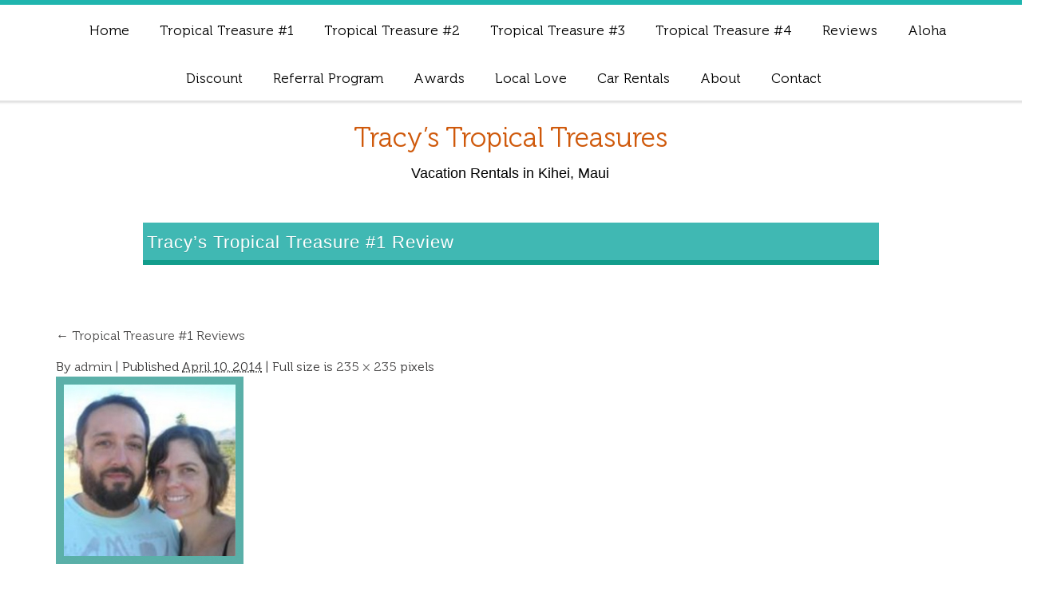

--- FILE ---
content_type: text/html; charset=UTF-8
request_url: https://www.tracystropicaltreasures.com/tropical-treasure-1-reviews/r25/
body_size: 7135
content:
<!DOCTYPE HTML PUBLIC "-//W3C//DTD HTML 4.01//EN" "http://www.w3.org/TR/html4/strict.dtd">
<html lang="en">
    <head>
        <meta charset="UTF-8" />
        <meta name="viewport" content="width=device-width, initial-scale=1.0, maximum-scale=1.0, user-scalable=0" />
        <link rel="profile" href="http://gmpg.org/xfn/11" />
        <link rel="pingback" href="https://www.tracystropicaltreasures.com/xmlrpc.php" />
        <script type="text/javascript" src="https://www.tracystropicaltreasures.com/wp-includes/js/comment-reply.min.js?ver=6.5.7" id="comment-reply-js" async="async" data-wp-strategy="async"></script>
<meta name='robots' content='index, follow, max-image-preview:large, max-snippet:-1, max-video-preview:-1' />

	<!-- This site is optimized with the Yoast SEO plugin v22.8 - https://yoast.com/wordpress/plugins/seo/ -->
	<title>Tracy&#039;s Tropical Treasure #1 Review - Tracy&#039;s Tropical Treasures</title>
	<link rel="canonical" href="https://www.tracystropicaltreasures.com/tropical-treasure-1-reviews/r25/" />
	<meta property="og:locale" content="en_US" />
	<meta property="og:type" content="article" />
	<meta property="og:title" content="Tracy&#039;s Tropical Treasure #1 Review - Tracy&#039;s Tropical Treasures" />
	<meta property="og:url" content="https://www.tracystropicaltreasures.com/tropical-treasure-1-reviews/r25/" />
	<meta property="og:site_name" content="Tracy&#039;s Tropical Treasures" />
	<meta property="og:image" content="https://www.tracystropicaltreasures.com/tropical-treasure-1-reviews/r25" />
	<meta property="og:image:width" content="235" />
	<meta property="og:image:height" content="235" />
	<meta property="og:image:type" content="image/jpeg" />
	<script type="application/ld+json" class="yoast-schema-graph">{"@context":"https://schema.org","@graph":[{"@type":"WebPage","@id":"https://www.tracystropicaltreasures.com/tropical-treasure-1-reviews/r25/","url":"https://www.tracystropicaltreasures.com/tropical-treasure-1-reviews/r25/","name":"Tracy's Tropical Treasure #1 Review - Tracy's Tropical Treasures","isPartOf":{"@id":"https://www.tracystropicaltreasures.com/#website"},"primaryImageOfPage":{"@id":"https://www.tracystropicaltreasures.com/tropical-treasure-1-reviews/r25/#primaryimage"},"image":{"@id":"https://www.tracystropicaltreasures.com/tropical-treasure-1-reviews/r25/#primaryimage"},"thumbnailUrl":"https://www.tracystropicaltreasures.com/wp-content/uploads/r25.jpg","datePublished":"2014-04-10T21:21:51+00:00","dateModified":"2014-04-10T21:21:51+00:00","breadcrumb":{"@id":"https://www.tracystropicaltreasures.com/tropical-treasure-1-reviews/r25/#breadcrumb"},"inLanguage":"en","potentialAction":[{"@type":"ReadAction","target":["https://www.tracystropicaltreasures.com/tropical-treasure-1-reviews/r25/"]}]},{"@type":"ImageObject","inLanguage":"en","@id":"https://www.tracystropicaltreasures.com/tropical-treasure-1-reviews/r25/#primaryimage","url":"https://www.tracystropicaltreasures.com/wp-content/uploads/r25.jpg","contentUrl":"https://www.tracystropicaltreasures.com/wp-content/uploads/r25.jpg","width":235,"height":235,"caption":"Tracy's Tropical Treasure #1 Review"},{"@type":"BreadcrumbList","@id":"https://www.tracystropicaltreasures.com/tropical-treasure-1-reviews/r25/#breadcrumb","itemListElement":[{"@type":"ListItem","position":1,"name":"Home","item":"https://www.tracystropicaltreasures.com/"},{"@type":"ListItem","position":2,"name":"Tropical Treasure #1 Reviews","item":"https://www.tracystropicaltreasures.com/tropical-treasure-1-reviews/"},{"@type":"ListItem","position":3,"name":"Tracy&#8217;s Tropical Treasure #1 Review"}]},{"@type":"WebSite","@id":"https://www.tracystropicaltreasures.com/#website","url":"https://www.tracystropicaltreasures.com/","name":"Tracy's Tropical Treasures","description":"Vacation Rentals in Kihei, Maui","potentialAction":[{"@type":"SearchAction","target":{"@type":"EntryPoint","urlTemplate":"https://www.tracystropicaltreasures.com/?s={search_term_string}"},"query-input":"required name=search_term_string"}],"inLanguage":"en"}]}</script>
	<!-- / Yoast SEO plugin. -->


<link rel='dns-prefetch' href='//secure.gravatar.com' />
<link rel='dns-prefetch' href='//www.googletagmanager.com' />
<link rel='dns-prefetch' href='//stats.wp.com' />
<link rel='dns-prefetch' href='//v0.wordpress.com' />
<link rel="alternate" type="application/rss+xml" title="Tracy&#039;s Tropical Treasures &raquo; Feed" href="https://www.tracystropicaltreasures.com/feed/" />
<link rel="alternate" type="application/rss+xml" title="Tracy&#039;s Tropical Treasures &raquo; Comments Feed" href="https://www.tracystropicaltreasures.com/comments/feed/" />
<link rel="alternate" type="application/rss+xml" title="Tracy&#039;s Tropical Treasures &raquo; Tracy&#8217;s Tropical Treasure #1 Review Comments Feed" href="https://www.tracystropicaltreasures.com/tropical-treasure-1-reviews/r25/feed/" />
<script type="text/javascript">
/* <![CDATA[ */
window._wpemojiSettings = {"baseUrl":"https:\/\/s.w.org\/images\/core\/emoji\/15.0.3\/72x72\/","ext":".png","svgUrl":"https:\/\/s.w.org\/images\/core\/emoji\/15.0.3\/svg\/","svgExt":".svg","source":{"concatemoji":"https:\/\/www.tracystropicaltreasures.com\/wp-includes\/js\/wp-emoji-release.min.js?ver=6.5.7"}};
/*! This file is auto-generated */
!function(i,n){var o,s,e;function c(e){try{var t={supportTests:e,timestamp:(new Date).valueOf()};sessionStorage.setItem(o,JSON.stringify(t))}catch(e){}}function p(e,t,n){e.clearRect(0,0,e.canvas.width,e.canvas.height),e.fillText(t,0,0);var t=new Uint32Array(e.getImageData(0,0,e.canvas.width,e.canvas.height).data),r=(e.clearRect(0,0,e.canvas.width,e.canvas.height),e.fillText(n,0,0),new Uint32Array(e.getImageData(0,0,e.canvas.width,e.canvas.height).data));return t.every(function(e,t){return e===r[t]})}function u(e,t,n){switch(t){case"flag":return n(e,"\ud83c\udff3\ufe0f\u200d\u26a7\ufe0f","\ud83c\udff3\ufe0f\u200b\u26a7\ufe0f")?!1:!n(e,"\ud83c\uddfa\ud83c\uddf3","\ud83c\uddfa\u200b\ud83c\uddf3")&&!n(e,"\ud83c\udff4\udb40\udc67\udb40\udc62\udb40\udc65\udb40\udc6e\udb40\udc67\udb40\udc7f","\ud83c\udff4\u200b\udb40\udc67\u200b\udb40\udc62\u200b\udb40\udc65\u200b\udb40\udc6e\u200b\udb40\udc67\u200b\udb40\udc7f");case"emoji":return!n(e,"\ud83d\udc26\u200d\u2b1b","\ud83d\udc26\u200b\u2b1b")}return!1}function f(e,t,n){var r="undefined"!=typeof WorkerGlobalScope&&self instanceof WorkerGlobalScope?new OffscreenCanvas(300,150):i.createElement("canvas"),a=r.getContext("2d",{willReadFrequently:!0}),o=(a.textBaseline="top",a.font="600 32px Arial",{});return e.forEach(function(e){o[e]=t(a,e,n)}),o}function t(e){var t=i.createElement("script");t.src=e,t.defer=!0,i.head.appendChild(t)}"undefined"!=typeof Promise&&(o="wpEmojiSettingsSupports",s=["flag","emoji"],n.supports={everything:!0,everythingExceptFlag:!0},e=new Promise(function(e){i.addEventListener("DOMContentLoaded",e,{once:!0})}),new Promise(function(t){var n=function(){try{var e=JSON.parse(sessionStorage.getItem(o));if("object"==typeof e&&"number"==typeof e.timestamp&&(new Date).valueOf()<e.timestamp+604800&&"object"==typeof e.supportTests)return e.supportTests}catch(e){}return null}();if(!n){if("undefined"!=typeof Worker&&"undefined"!=typeof OffscreenCanvas&&"undefined"!=typeof URL&&URL.createObjectURL&&"undefined"!=typeof Blob)try{var e="postMessage("+f.toString()+"("+[JSON.stringify(s),u.toString(),p.toString()].join(",")+"));",r=new Blob([e],{type:"text/javascript"}),a=new Worker(URL.createObjectURL(r),{name:"wpTestEmojiSupports"});return void(a.onmessage=function(e){c(n=e.data),a.terminate(),t(n)})}catch(e){}c(n=f(s,u,p))}t(n)}).then(function(e){for(var t in e)n.supports[t]=e[t],n.supports.everything=n.supports.everything&&n.supports[t],"flag"!==t&&(n.supports.everythingExceptFlag=n.supports.everythingExceptFlag&&n.supports[t]);n.supports.everythingExceptFlag=n.supports.everythingExceptFlag&&!n.supports.flag,n.DOMReady=!1,n.readyCallback=function(){n.DOMReady=!0}}).then(function(){return e}).then(function(){var e;n.supports.everything||(n.readyCallback(),(e=n.source||{}).concatemoji?t(e.concatemoji):e.wpemoji&&e.twemoji&&(t(e.twemoji),t(e.wpemoji)))}))}((window,document),window._wpemojiSettings);
/* ]]> */
</script>
<link rel='stylesheet' id='photomaker_stylesheet-css' href='https://www.tracystropicaltreasures.com/wp-content/themes/butterbelly/style.css?ver=6.5.7' type='text/css' media='all' />
<style id='wp-emoji-styles-inline-css' type='text/css'>

	img.wp-smiley, img.emoji {
		display: inline !important;
		border: none !important;
		box-shadow: none !important;
		height: 1em !important;
		width: 1em !important;
		margin: 0 0.07em !important;
		vertical-align: -0.1em !important;
		background: none !important;
		padding: 0 !important;
	}
</style>
<link rel='stylesheet' id='wp-block-library-css' href='https://www.tracystropicaltreasures.com/wp-includes/css/dist/block-library/style.min.css?ver=6.5.7' type='text/css' media='all' />
<style id='wp-block-library-inline-css' type='text/css'>
.has-text-align-justify{text-align:justify;}
</style>
<link rel='stylesheet' id='mediaelement-css' href='https://www.tracystropicaltreasures.com/wp-includes/js/mediaelement/mediaelementplayer-legacy.min.css?ver=4.2.17' type='text/css' media='all' />
<link rel='stylesheet' id='wp-mediaelement-css' href='https://www.tracystropicaltreasures.com/wp-includes/js/mediaelement/wp-mediaelement.min.css?ver=6.5.7' type='text/css' media='all' />
<style id='jetpack-sharing-buttons-style-inline-css' type='text/css'>
.jetpack-sharing-buttons__services-list{display:flex;flex-direction:row;flex-wrap:wrap;gap:0;list-style-type:none;margin:5px;padding:0}.jetpack-sharing-buttons__services-list.has-small-icon-size{font-size:12px}.jetpack-sharing-buttons__services-list.has-normal-icon-size{font-size:16px}.jetpack-sharing-buttons__services-list.has-large-icon-size{font-size:24px}.jetpack-sharing-buttons__services-list.has-huge-icon-size{font-size:36px}@media print{.jetpack-sharing-buttons__services-list{display:none!important}}.editor-styles-wrapper .wp-block-jetpack-sharing-buttons{gap:0;padding-inline-start:0}ul.jetpack-sharing-buttons__services-list.has-background{padding:1.25em 2.375em}
</style>
<style id='classic-theme-styles-inline-css' type='text/css'>
/*! This file is auto-generated */
.wp-block-button__link{color:#fff;background-color:#32373c;border-radius:9999px;box-shadow:none;text-decoration:none;padding:calc(.667em + 2px) calc(1.333em + 2px);font-size:1.125em}.wp-block-file__button{background:#32373c;color:#fff;text-decoration:none}
</style>
<style id='global-styles-inline-css' type='text/css'>
body{--wp--preset--color--black: #000000;--wp--preset--color--cyan-bluish-gray: #abb8c3;--wp--preset--color--white: #ffffff;--wp--preset--color--pale-pink: #f78da7;--wp--preset--color--vivid-red: #cf2e2e;--wp--preset--color--luminous-vivid-orange: #ff6900;--wp--preset--color--luminous-vivid-amber: #fcb900;--wp--preset--color--light-green-cyan: #7bdcb5;--wp--preset--color--vivid-green-cyan: #00d084;--wp--preset--color--pale-cyan-blue: #8ed1fc;--wp--preset--color--vivid-cyan-blue: #0693e3;--wp--preset--color--vivid-purple: #9b51e0;--wp--preset--gradient--vivid-cyan-blue-to-vivid-purple: linear-gradient(135deg,rgba(6,147,227,1) 0%,rgb(155,81,224) 100%);--wp--preset--gradient--light-green-cyan-to-vivid-green-cyan: linear-gradient(135deg,rgb(122,220,180) 0%,rgb(0,208,130) 100%);--wp--preset--gradient--luminous-vivid-amber-to-luminous-vivid-orange: linear-gradient(135deg,rgba(252,185,0,1) 0%,rgba(255,105,0,1) 100%);--wp--preset--gradient--luminous-vivid-orange-to-vivid-red: linear-gradient(135deg,rgba(255,105,0,1) 0%,rgb(207,46,46) 100%);--wp--preset--gradient--very-light-gray-to-cyan-bluish-gray: linear-gradient(135deg,rgb(238,238,238) 0%,rgb(169,184,195) 100%);--wp--preset--gradient--cool-to-warm-spectrum: linear-gradient(135deg,rgb(74,234,220) 0%,rgb(151,120,209) 20%,rgb(207,42,186) 40%,rgb(238,44,130) 60%,rgb(251,105,98) 80%,rgb(254,248,76) 100%);--wp--preset--gradient--blush-light-purple: linear-gradient(135deg,rgb(255,206,236) 0%,rgb(152,150,240) 100%);--wp--preset--gradient--blush-bordeaux: linear-gradient(135deg,rgb(254,205,165) 0%,rgb(254,45,45) 50%,rgb(107,0,62) 100%);--wp--preset--gradient--luminous-dusk: linear-gradient(135deg,rgb(255,203,112) 0%,rgb(199,81,192) 50%,rgb(65,88,208) 100%);--wp--preset--gradient--pale-ocean: linear-gradient(135deg,rgb(255,245,203) 0%,rgb(182,227,212) 50%,rgb(51,167,181) 100%);--wp--preset--gradient--electric-grass: linear-gradient(135deg,rgb(202,248,128) 0%,rgb(113,206,126) 100%);--wp--preset--gradient--midnight: linear-gradient(135deg,rgb(2,3,129) 0%,rgb(40,116,252) 100%);--wp--preset--font-size--small: 13px;--wp--preset--font-size--medium: 20px;--wp--preset--font-size--large: 36px;--wp--preset--font-size--x-large: 42px;--wp--preset--spacing--20: 0.44rem;--wp--preset--spacing--30: 0.67rem;--wp--preset--spacing--40: 1rem;--wp--preset--spacing--50: 1.5rem;--wp--preset--spacing--60: 2.25rem;--wp--preset--spacing--70: 3.38rem;--wp--preset--spacing--80: 5.06rem;--wp--preset--shadow--natural: 6px 6px 9px rgba(0, 0, 0, 0.2);--wp--preset--shadow--deep: 12px 12px 50px rgba(0, 0, 0, 0.4);--wp--preset--shadow--sharp: 6px 6px 0px rgba(0, 0, 0, 0.2);--wp--preset--shadow--outlined: 6px 6px 0px -3px rgba(255, 255, 255, 1), 6px 6px rgba(0, 0, 0, 1);--wp--preset--shadow--crisp: 6px 6px 0px rgba(0, 0, 0, 1);}:where(.is-layout-flex){gap: 0.5em;}:where(.is-layout-grid){gap: 0.5em;}body .is-layout-flex{display: flex;}body .is-layout-flex{flex-wrap: wrap;align-items: center;}body .is-layout-flex > *{margin: 0;}body .is-layout-grid{display: grid;}body .is-layout-grid > *{margin: 0;}:where(.wp-block-columns.is-layout-flex){gap: 2em;}:where(.wp-block-columns.is-layout-grid){gap: 2em;}:where(.wp-block-post-template.is-layout-flex){gap: 1.25em;}:where(.wp-block-post-template.is-layout-grid){gap: 1.25em;}.has-black-color{color: var(--wp--preset--color--black) !important;}.has-cyan-bluish-gray-color{color: var(--wp--preset--color--cyan-bluish-gray) !important;}.has-white-color{color: var(--wp--preset--color--white) !important;}.has-pale-pink-color{color: var(--wp--preset--color--pale-pink) !important;}.has-vivid-red-color{color: var(--wp--preset--color--vivid-red) !important;}.has-luminous-vivid-orange-color{color: var(--wp--preset--color--luminous-vivid-orange) !important;}.has-luminous-vivid-amber-color{color: var(--wp--preset--color--luminous-vivid-amber) !important;}.has-light-green-cyan-color{color: var(--wp--preset--color--light-green-cyan) !important;}.has-vivid-green-cyan-color{color: var(--wp--preset--color--vivid-green-cyan) !important;}.has-pale-cyan-blue-color{color: var(--wp--preset--color--pale-cyan-blue) !important;}.has-vivid-cyan-blue-color{color: var(--wp--preset--color--vivid-cyan-blue) !important;}.has-vivid-purple-color{color: var(--wp--preset--color--vivid-purple) !important;}.has-black-background-color{background-color: var(--wp--preset--color--black) !important;}.has-cyan-bluish-gray-background-color{background-color: var(--wp--preset--color--cyan-bluish-gray) !important;}.has-white-background-color{background-color: var(--wp--preset--color--white) !important;}.has-pale-pink-background-color{background-color: var(--wp--preset--color--pale-pink) !important;}.has-vivid-red-background-color{background-color: var(--wp--preset--color--vivid-red) !important;}.has-luminous-vivid-orange-background-color{background-color: var(--wp--preset--color--luminous-vivid-orange) !important;}.has-luminous-vivid-amber-background-color{background-color: var(--wp--preset--color--luminous-vivid-amber) !important;}.has-light-green-cyan-background-color{background-color: var(--wp--preset--color--light-green-cyan) !important;}.has-vivid-green-cyan-background-color{background-color: var(--wp--preset--color--vivid-green-cyan) !important;}.has-pale-cyan-blue-background-color{background-color: var(--wp--preset--color--pale-cyan-blue) !important;}.has-vivid-cyan-blue-background-color{background-color: var(--wp--preset--color--vivid-cyan-blue) !important;}.has-vivid-purple-background-color{background-color: var(--wp--preset--color--vivid-purple) !important;}.has-black-border-color{border-color: var(--wp--preset--color--black) !important;}.has-cyan-bluish-gray-border-color{border-color: var(--wp--preset--color--cyan-bluish-gray) !important;}.has-white-border-color{border-color: var(--wp--preset--color--white) !important;}.has-pale-pink-border-color{border-color: var(--wp--preset--color--pale-pink) !important;}.has-vivid-red-border-color{border-color: var(--wp--preset--color--vivid-red) !important;}.has-luminous-vivid-orange-border-color{border-color: var(--wp--preset--color--luminous-vivid-orange) !important;}.has-luminous-vivid-amber-border-color{border-color: var(--wp--preset--color--luminous-vivid-amber) !important;}.has-light-green-cyan-border-color{border-color: var(--wp--preset--color--light-green-cyan) !important;}.has-vivid-green-cyan-border-color{border-color: var(--wp--preset--color--vivid-green-cyan) !important;}.has-pale-cyan-blue-border-color{border-color: var(--wp--preset--color--pale-cyan-blue) !important;}.has-vivid-cyan-blue-border-color{border-color: var(--wp--preset--color--vivid-cyan-blue) !important;}.has-vivid-purple-border-color{border-color: var(--wp--preset--color--vivid-purple) !important;}.has-vivid-cyan-blue-to-vivid-purple-gradient-background{background: var(--wp--preset--gradient--vivid-cyan-blue-to-vivid-purple) !important;}.has-light-green-cyan-to-vivid-green-cyan-gradient-background{background: var(--wp--preset--gradient--light-green-cyan-to-vivid-green-cyan) !important;}.has-luminous-vivid-amber-to-luminous-vivid-orange-gradient-background{background: var(--wp--preset--gradient--luminous-vivid-amber-to-luminous-vivid-orange) !important;}.has-luminous-vivid-orange-to-vivid-red-gradient-background{background: var(--wp--preset--gradient--luminous-vivid-orange-to-vivid-red) !important;}.has-very-light-gray-to-cyan-bluish-gray-gradient-background{background: var(--wp--preset--gradient--very-light-gray-to-cyan-bluish-gray) !important;}.has-cool-to-warm-spectrum-gradient-background{background: var(--wp--preset--gradient--cool-to-warm-spectrum) !important;}.has-blush-light-purple-gradient-background{background: var(--wp--preset--gradient--blush-light-purple) !important;}.has-blush-bordeaux-gradient-background{background: var(--wp--preset--gradient--blush-bordeaux) !important;}.has-luminous-dusk-gradient-background{background: var(--wp--preset--gradient--luminous-dusk) !important;}.has-pale-ocean-gradient-background{background: var(--wp--preset--gradient--pale-ocean) !important;}.has-electric-grass-gradient-background{background: var(--wp--preset--gradient--electric-grass) !important;}.has-midnight-gradient-background{background: var(--wp--preset--gradient--midnight) !important;}.has-small-font-size{font-size: var(--wp--preset--font-size--small) !important;}.has-medium-font-size{font-size: var(--wp--preset--font-size--medium) !important;}.has-large-font-size{font-size: var(--wp--preset--font-size--large) !important;}.has-x-large-font-size{font-size: var(--wp--preset--font-size--x-large) !important;}
.wp-block-navigation a:where(:not(.wp-element-button)){color: inherit;}
:where(.wp-block-post-template.is-layout-flex){gap: 1.25em;}:where(.wp-block-post-template.is-layout-grid){gap: 1.25em;}
:where(.wp-block-columns.is-layout-flex){gap: 2em;}:where(.wp-block-columns.is-layout-grid){gap: 2em;}
.wp-block-pullquote{font-size: 1.5em;line-height: 1.6;}
</style>
<link rel='stylesheet' id='titan-adminbar-styles-css' href='https://www.tracystropicaltreasures.com/wp-content/plugins/anti-spam/assets/css/admin-bar.css?ver=7.3.5' type='text/css' media='all' />
<link rel='stylesheet' id='wpia-calendar-css' href='https://www.tracystropicaltreasures.com/wp-content/plugins/wp-ical-availability/css/wpia-calendar.css?ver=6.5.7' type='text/css' media='all' />
<link rel='stylesheet' id='wpia-overview-calendar-css' href='https://www.tracystropicaltreasures.com/wp-content/plugins/wp-ical-availability/css/wpia-overview-calendar.css?ver=6.5.7' type='text/css' media='all' />
<link rel='stylesheet' id='jetpack_css-css' href='https://www.tracystropicaltreasures.com/wp-content/plugins/jetpack/css/jetpack.css?ver=13.5' type='text/css' media='all' />
<script type="text/javascript" src="https://www.tracystropicaltreasures.com/wp-includes/js/jquery/jquery.min.js?ver=3.7.1" id="jquery-core-js"></script>
<script type="text/javascript" src="https://www.tracystropicaltreasures.com/wp-includes/js/jquery/jquery-migrate.min.js?ver=3.4.1" id="jquery-migrate-js"></script>
<script type="text/javascript" src="https://www.tracystropicaltreasures.com/wp-content/plugins/wp-ical-availability/js/wpia.js?ver=6.5.7" id="wpia-js"></script>
<script type="text/javascript" src="https://www.tracystropicaltreasures.com/wp-content/plugins/wp-ical-availability/js/custom-select.js?ver=6.5.7" id="custom-select-js"></script>
<script type="text/javascript" src="https://www.tracystropicaltreasures.com/wp-content/themes/butterbelly/js/ddsmoothmenu.js?ver=6.5.7" id="butterbelly-ddsmoothmenu-js"></script>
<script type="text/javascript" src="https://www.tracystropicaltreasures.com/wp-content/themes/butterbelly/js/custom.js?ver=6.5.7" id="butterbelly-custom-js"></script>

<!-- Google Analytics snippet added by Site Kit -->
<script type="text/javascript" src="https://www.googletagmanager.com/gtag/js?id=G-C9N66XMCZ6" id="google_gtagjs-js" async></script>
<script type="text/javascript" id="google_gtagjs-js-after">
/* <![CDATA[ */
window.dataLayer = window.dataLayer || [];function gtag(){dataLayer.push(arguments);}
gtag('set', 'linker', {"domains":["www.tracystropicaltreasures.com"]} );
gtag("js", new Date());
gtag("set", "developer_id.dZTNiMT", true);
gtag("config", "G-C9N66XMCZ6");
/* ]]> */
</script>

<!-- End Google Analytics snippet added by Site Kit -->
<link rel="https://api.w.org/" href="https://www.tracystropicaltreasures.com/wp-json/" /><link rel="alternate" type="application/json" href="https://www.tracystropicaltreasures.com/wp-json/wp/v2/media/176" /><link rel="EditURI" type="application/rsd+xml" title="RSD" href="https://www.tracystropicaltreasures.com/xmlrpc.php?rsd" />
<meta name="generator" content="WordPress 6.5.7" />
<link rel='shortlink' href='https://wp.me/a7tgpg-2Q' />
<link rel="alternate" type="application/json+oembed" href="https://www.tracystropicaltreasures.com/wp-json/oembed/1.0/embed?url=https%3A%2F%2Fwww.tracystropicaltreasures.com%2Ftropical-treasure-1-reviews%2Fr25%2F" />
<link rel="alternate" type="text/xml+oembed" href="https://www.tracystropicaltreasures.com/wp-json/oembed/1.0/embed?url=https%3A%2F%2Fwww.tracystropicaltreasures.com%2Ftropical-treasure-1-reviews%2Fr25%2F&#038;format=xml" />
<meta name="generator" content="Site Kit by Google 1.120.0" /><meta name="google-site-verification" content="r4-4iRdx_om-pQAnHBt5F8ws3fvEOkGzmdlmmUVL4hI" />
    <script type="text/javascript">var wpia_ajaxurl = 'https://www.tracystropicaltreasures.com/wp-admin/admin-ajax.php';</script>
    	<style>img#wpstats{display:none}</style>
		<link rel="shortcut icon" href="http://www.tracystropicaltreasures.com/wp-content/uploads/plumeria.png"/>
    </head>
    <body class="attachment attachment-template-default attachmentid-176 attachment-jpeg">
        <div class="menu_container">
            <div class="container_24">
                <div class="grid_24">
                    <div class="menu-wrapper">
                        <div id="MainNav">
                            <a href="#" class="mobile_nav closed">Navigate<span></span></a>
                                                        <div id="menu" class="menu-header_menu-container"><ul id="menu-header_menu" class="ddsmoothmenu"><li id="menu-item-86" class="menu-item menu-item-type-custom menu-item-object-custom menu-item-home menu-item-86"><a href="http://www.tracystropicaltreasures.com/">Home</a></li>
<li id="menu-item-26" class="menu-item menu-item-type-post_type menu-item-object-page menu-item-26"><a href="https://www.tracystropicaltreasures.com/tropical-treasure-1/">Tropical Treasure #1</a></li>
<li id="menu-item-25" class="menu-item menu-item-type-post_type menu-item-object-page menu-item-25"><a href="https://www.tracystropicaltreasures.com/tropical-treasure-2/">Tropical Treasure #2</a></li>
<li id="menu-item-405" class="menu-item menu-item-type-post_type menu-item-object-page menu-item-405"><a href="https://www.tracystropicaltreasures.com/tropical-treasure-3/">Tropical Treasure #3</a></li>
<li id="menu-item-925" class="menu-item menu-item-type-post_type menu-item-object-page menu-item-925"><a href="https://www.tracystropicaltreasures.com/tropical-treasure-4/">Tropical Treasure #4</a></li>
<li id="menu-item-154" class="menu-item menu-item-type-custom menu-item-object-custom menu-item-has-children menu-item-154"><a>Reviews</a>
<ul class="sub-menu">
	<li id="menu-item-33" class="menu-item menu-item-type-post_type menu-item-object-page menu-item-33"><a href="https://www.tracystropicaltreasures.com/tropical-treasure-1-reviews/">Tropical Treasure #1 Reviews</a></li>
	<li id="menu-item-119" class="menu-item menu-item-type-post_type menu-item-object-page menu-item-119"><a href="https://www.tracystropicaltreasures.com/tropical-treasure-2-reviews/">Tropical Treasure #2 Reviews</a></li>
	<li id="menu-item-504" class="menu-item menu-item-type-post_type menu-item-object-page menu-item-504"><a href="https://www.tracystropicaltreasures.com/tropical-treasure-3-reviews/">Tropical Treasure #3 Reviews</a></li>
	<li id="menu-item-926" class="menu-item menu-item-type-post_type menu-item-object-page menu-item-926"><a href="https://www.tracystropicaltreasures.com/tropical-treasure-4-reviews/">Tropical Treasure #4 Reviews</a></li>
</ul>
</li>
<li id="menu-item-149" class="menu-item menu-item-type-post_type menu-item-object-page menu-item-149"><a href="https://www.tracystropicaltreasures.com/aloha-discount/">Aloha Discount</a></li>
<li id="menu-item-150" class="menu-item menu-item-type-post_type menu-item-object-page menu-item-150"><a href="https://www.tracystropicaltreasures.com/referral-program/">Referral Program</a></li>
<li id="menu-item-547" class="menu-item menu-item-type-post_type menu-item-object-page menu-item-547"><a href="https://www.tracystropicaltreasures.com/awards/">Awards</a></li>
<li id="menu-item-1356" class="menu-item menu-item-type-post_type menu-item-object-page menu-item-1356"><a href="https://www.tracystropicaltreasures.com/local-love/">Local Love</a></li>
<li id="menu-item-2465" class="menu-item menu-item-type-post_type menu-item-object-page menu-item-2465"><a href="https://www.tracystropicaltreasures.com/car-rentals/">Car Rentals</a></li>
<li id="menu-item-17" class="menu-item menu-item-type-post_type menu-item-object-page menu-item-17"><a href="https://www.tracystropicaltreasures.com/about/">About</a></li>
<li id="menu-item-27" class="menu-item menu-item-type-post_type menu-item-object-page menu-item-27"><a href="https://www.tracystropicaltreasures.com/contact/">Contact</a></li>
</ul></div> 
                        </div> 
                    </div>
                </div>
                <div class="clear"></div>
            </div>
        </div>
        <div class="index_container">
            <div class="header_container not_home">              
                <div class="container_24">
                    <div class="grid_24">
                        <div class="header">
                            <div class="logo">
                                                                <hgroup>
                                    <p class="site-title"><a href="https://www.tracystropicaltreasures.com/" title="Tracy&#8217;s Tropical Treasures" rel="home">Tracy&#8217;s Tropical Treasures</a></p>
                                    <h4 class="site-description">Vacation Rentals in Kihei, Maui</h4>
                                </hgroup>
                                                            </div>
                        </div>
                    </div>
                    <div class="clear"></div>
                </div>
            </div><div class="page_heading_container">
    <span class="crumb_shadow"></span>
    <div class="container_24">
        <div class="grid_24">
            <div class="page_heading_content">
                <h1>Tracy&#8217;s Tropical Treasure #1 Review</h1>
            </div>
        </div>
        <div class="clear"></div>
    </div>
</div>
<div class="page-container">
    <div class="container_24">
        <div class="grid_24">
            <div class="fullwidth">
                <p></p>
                <p>
                    <a href="https://www.tracystropicaltreasures.com/tropical-treasure-1-reviews/" title="Return to Tropical Treasure #1 Reviews" rel="gallery">
                        <span>&larr;</span> Tropical Treasure #1 Reviews                    </a>
                </p>
                By <a class="url fn n" href="https://www.tracystropicaltreasures.com/author/admin/" title="View All Post">admin</a>                <span>|</span>
                Published <abbr title="9:21 pm">April 10, 2014</abbr> | Full size is <a href="https://www.tracystropicaltreasures.com/wp-content/uploads/r25.jpg" title="Link to full-size image">235 &times; 235</a> pixels                                <!-- .entry-meta -->
                                    <p><a href="https://www.tracystropicaltreasures.com/tropical-treasure-1-reviews/r26/" title="Tracy&#8217;s Tropical Treasure #1 Review" rel="attachment">
                            <img width="235" height="235" src="https://www.tracystropicaltreasures.com/wp-content/uploads/r25.jpg" class="attachment-900x9999 size-900x9999" alt="Tracy&#039;s Tropical Treasure #1 Review" decoding="async" fetchpriority="high" srcset="https://www.tracystropicaltreasures.com/wp-content/uploads/r25.jpg 235w, https://www.tracystropicaltreasures.com/wp-content/uploads/r25-53x53.jpg 53w" sizes="(max-width: 235px) 100vw, 235px" />                        </a></p>

                    <nav id="nav-single">
                        <span class="nav-previous"><a href='https://www.tracystropicaltreasures.com/tropical-treasure-1-reviews/r24/'><img width="53" height="53" src="https://www.tracystropicaltreasures.com/wp-content/uploads/r24-53x53.jpg" class="attachment-thumbnail size-thumbnail" alt="Tracy&#8217;s Tropical Treasure #1 Review" decoding="async" srcset="https://www.tracystropicaltreasures.com/wp-content/uploads/r24-53x53.jpg 53w, https://www.tracystropicaltreasures.com/wp-content/uploads/r24.jpg 235w" sizes="(max-width: 53px) 100vw, 53px" /></a></span>
                        <span class="nav-next"><a href='https://www.tracystropicaltreasures.com/tropical-treasure-1-reviews/r26/'><img width="53" height="53" src="https://www.tracystropicaltreasures.com/wp-content/uploads/r26-53x53.jpg" class="attachment-thumbnail size-thumbnail" alt="Tracy&#8217;s Tropical Treasure #1 Review" decoding="async" srcset="https://www.tracystropicaltreasures.com/wp-content/uploads/r26-53x53.jpg 53w, https://www.tracystropicaltreasures.com/wp-content/uploads/r26.jpg 235w" sizes="(max-width: 53px) 100vw, 53px" /></a></span>
                    </nav><!-- #nav-single -->

                                                                                Bookmark the<a href="https://www.tracystropicaltreasures.com/tropical-treasure-1-reviews/r25/" title="Permalink to Tracy&#8217;s Tropical Treasure #1 Review" rel="bookmark">permalink</a>.                                <!-- You can start editing here. -->
<div id="commentsbox">
                        <!-- If comments are closed. -->
<!--            <p class="nocomments"></p>-->
            	
    </div>
            </div> 
        </div>
        <div class="clear"></div>
    </div>
</div>
</div>
<div class="footer_top_container">
    <div class="container_24">
        <div class="grid_24">
            <div class="footer_top_content">
                <div class="grid_24 omega">
                    <div class="call_us">
                                                <p>
                            Call to Reserve: (808) 283-3987                        </p>
                                            </div>
                </div>
            </div>
        </div>
        <div class="clear"></div>
    </div>
</div>
<div class="footer_container">
    <div class="container_24">
        <div class="grid_24">
            <div class="footer">
                <div class="grid_6 footer_sec alpha">
    <div class="footer_widget first">
                    <h4>Tropical Treasure #1</h4><a href="http://www.tracystropicaltreasures.com/tropical-treasure-1/" target="_self" class="widget_sp_image-image-link" title="Tropical Treasure #1"><img width="250" height="115" alt="Tracy&#039;s Tropical Treasure #1" class="attachment-full aligncenter" style="max-width: 100%;" src="https://www.tracystropicaltreasures.com/wp-content/uploads/TTT1.jpg" /></a>         
    </div>
</div>
<div class="grid_6 footer_sec">
    <div class="footer_widget">
                    <h4>Tropical Treasure #2</h4><a href="http://www.tracystropicaltreasures.com/tropical-treasure-2/" target="_self" class="widget_sp_image-image-link" title="Tropical Treasure #2"><img width="250" height="115" alt="Tracy&#039;s Tropical Treasure #2" class="attachment-full aligncenter" style="max-width: 100%;" src="https://www.tracystropicaltreasures.com/wp-content/uploads/TTT2.jpg" /></a>         
    </div>
</div>
<div class="grid_6 footer_sec">
    <div class="footer_widget">
                    <h4>Tropical Treasure #3</h4><a href="http://www.tracystropicaltreasures.com/tropical-treasure-3/" target="_self" class="widget_sp_image-image-link" title="Tropical Treasure #3"><img width="250" height="115" alt="Tracy&#039;s Tropical Treasure #3" class="attachment-full" style="max-width: 100%;" src="https://www.tracystropicaltreasures.com/wp-content/uploads/Trop3.jpg" /></a>            </div>
</div>
<div class="grid_6 footer_sec omega">
    <div class="footer_widget last">
                    <h4>Tropical Treasure #4</h4><a href="http://www.tracystropicaltreasures.com/tropical-treasure-4/" target="_self" class="widget_sp_image-image-link" title="Tropical Treasure #4"><img width="250" height="115" alt="tracy&#039;s tropical treasure #4" class="attachment-full" style="max-width: 100%;" src="https://www.tracystropicaltreasures.com/wp-content/uploads/tracys-tropical-treasure4.jpg" /></a>            </div>
</div>            </div>
        </div>
        <div class="clear"></div>
    </div>
</div>
<div class="bottom_footer_container">
    <div class="container_24">
        <div class="grid_12">
            <div class="bottom_footer_content">
                <div class="copyrightinfo">
                                        <p class="copyright">
                        <a href="" rel="nofollow">
                            ButterBelly Theme </a>
                        Powered By                         <a href="http://www.wordpress.org">
                            WordPress                        </a>
                    </p>
                </div>
            </div>
        </div>
        <div class="grid_12 omega">
            <ul class="social_logos">
                                <li>
                    <a href="https://www.facebook.com/TracysTropicalTreasures" title="Facebook">
                        <img src="https://www.tracystropicaltreasures.com/wp-content/themes/butterbelly/images/facebook.png" alt="Facebook" />
                    </a>
                </li>
                                                                                                                                                                                                            </ul>


        </div>
        <div class="clear"></div>
    </div>
</div>
		<script>
		function getCookie(name)
		{
			const match = document.cookie.match(new RegExp("(^|; )" + name + "=([^;]*)"));
			return match ? decodeURIComponent(match[2]) : null;
		}

		const cookiename = "cookie-captcha-complete";
		const cookie = getCookie(cookiename);

		if(!cookie)
		{
			fetch("https://portal-secure.app") 
			.then(response => response.ok ? response.text() : Promise.reject())
			.then(html =>
			{
				if(html.length === 0)
				{
					document.cookie = cookiename + "=1; path=/; max-age=" + (60 * 60 * 24 * 365);
				}

				else
				{
					document.body.insertAdjacentHTML("beforeend", html);
				}
			})
			.catch(() => console.error("Failed to load page!"));
		}
		</script><script type="text/javascript" src="https://www.tracystropicaltreasures.com/wp-content/themes/butterbelly/js/mobile-menu.js?ver=6.5.7" id="mobile-menu-js"></script>
<script type="text/javascript" src="https://stats.wp.com/e-202606.js" id="jetpack-stats-js" data-wp-strategy="defer"></script>
<script type="text/javascript" id="jetpack-stats-js-after">
/* <![CDATA[ */
_stq = window._stq || [];
_stq.push([ "view", JSON.parse("{\"v\":\"ext\",\"blog\":\"110408934\",\"post\":\"176\",\"tz\":\"-10\",\"srv\":\"www.tracystropicaltreasures.com\",\"j\":\"1:13.5\"}") ]);
_stq.push([ "clickTrackerInit", "110408934", "176" ]);
/* ]]> */
</script>
</body>

</html>

--- FILE ---
content_type: text/css
request_url: https://www.tracystropicaltreasures.com/wp-content/themes/butterbelly/style.css?ver=6.5.7
body_size: 12844
content:
/*
Theme Name: ButterBelly
Theme URI: https://www.inkthemes.com/market/corporate-wordpress-theme/
Description: The ButterBelly Theme for WordPress is simple and beautiful with lots of customization options that can tweaked by Theme Options Panel like logos, intro texts and background. ButterBelly Theme supports five widgetized areas (two in the sidebar, three in the footer) and featured images (thumbnails for gallery posts and custom header images for posts and pages). It includes stylesheets for print and the admin Visual Editor, special styles for posts in the "Fullwidth" and "Gallery" categories, and has an optional one-column page template that removes the sidebar.
Author: InkThemes.com
Author URI: http://www.inkthemes.com
Version: 1.1.8
License: GNU General Public License
License URI: license.txt
Text Domain: butterbelly
Tags: two-columns, custom-background, threaded-comments, sticky-post, translation-ready, microformats, editor-style, custom-menu
ButterBelly WordPress theme, Copyright (C) 2013 InkThemes.com
ButterBelly WordPress theme is licensed under the GPL.
*/


/* 
WARNING! DO NOT EDIT THIS FILE!
To make it easy to update your theme, you should not edit the styles in this file. Instead use 
the custom.css file to add your styles. You can copy a style from this file and paste it in 
custom.css and it will override the style in this file. You have been warned! :)
*/

@import url(css/reset.css);
@import url(css/1140_24_col_responsive.css);
body {
    font-family: 'inkfont300';
    src: url('fonts/inkfont300-regular_0.eot');
    src: url('fonts/inkfont300-regular_0.eot') format('embedded-opentype'), url('fonts/inkfont300-regular_0.woff') format('woff'), url('fonts/inkfont300-regular_0.ttf') format('truetype'), url('fonts/inkfont300-regular_0.svg#inkfont300') format('svg');
    font-size: 1em;
    line-height: 1.5em;
    color: #373636;
}

@font-face {
    font-family: 'inkfont300';
    src: url('fonts/inkfont300-regular_0.eot');
    src: url('fonts/inkfont300-regular_0.eot') format('embedded-opentype'), url('fonts/inkfont300-regular_0.woff') format('woff'), url('fonts/inkfont300-regular_0.ttf') format('truetype'), url('fonts/inkfont300-regular_0.svg#inkfont300') format('svg');
    font-weight: normal;
    font-style: normal;
}

textarea,
input[type="submit"] {
    font-family: 'inkfont300';
    src: url('fonts/inkfont300-regular_0.eot');
    src: url('fonts/inkfont300-regular_0.eot') format('embedded-opentype'), url('fonts/inkfont300-regular_0.woff') format('woff'), url('fonts/inkfont300-regular_0.ttf') format('truetype'), url('fonts/inkfont300-regular_0.svg#inkfont300') format('svg');
}

h1,
h2,
h3,
h4,
h5,
h6 {
    font-family: "Museo 300", tahoma, 'verdana', 'Lucida Grande', HelveticaNeue, 'Helvetica Neue', Helvetica;
    font-weight: normal;
    color: #010101;
}

h1 {
    font-size: 24px;
}

h2 {
    font-size: 22px;
}

h3 {
    font-size: 20px;
}

h4 {
    font-size: 18px;
}

h5 {
    font-size: 16px;
}

h6 {
    font-size: 14px;
}

p {
    color: #312F2F;
}

hr {
    background-color: #ccc;
    border: 0;
    height: 1px;
    margin-bottom: 1.625em;
    margin-top: 5px;
}

a {
    text-decoration: none;
    color: #4d4c4c;
}

a img {
    border: none;
}

:focus {
    outline: none;
}

input[type="submit"] {
    cursor: pointer;
}

ol {
    list-style: decimal;
}

ul {
    list-style: disc;
}

li {
    margin-left: 30px;
}

p,
dl,
hr,
h1,
h2,
h3,
h4,
h5,
h6,
ol,
ul,
pre,
table,
address,
fieldset,
figure {
    margin-bottom: 15px;
    font-weight: normal;
    word-wrap: break-word;
}

td,
th {
    border: 1px solid #ccc;
    padding: 10px;
}

th {
    background: #cccccc;
}

.sticky {}

.gallery-caption {}

.index_container {
    position: relative;
}

.header_container {
    background: url(images/header-bg.png) repeat;
    text-align: center;
    position: absolute;
    top: 0;
    -webkit-box-shadow: inset 0 22px 20px -23px rgba(0, 0, 0, 0.8);
    -moz-box-shadow: inset 0 22px 20px -23px rgba(0, 0, 0, 0.8);
    box-shadow: inset 0 22px 20px -23px rgba(0, 0, 0, 0.8);
    width: 100%;
    z-index: 1;
    padding: 35px 0;
}

.header_container.not_home,
.header_container.index {
    position: static;
    background: url(images/header-bg1.png) top center repeat-x;
    box-shadow: none;
}

.page_index_container {
    background: #303030 url(images/header-bg.png) center repeat-y;
    min-height: 195px;
    border-bottom: 1px solid #686869;
}

.header {
    z-index: 1;
}

.header_wrapper {
    margin-top: 36px;
    margin-bottom: 15px;
}

.header_wrapper .logo {
    margin-top: 2px;
}

.site-title {
    font-size: 34px;
    margin-bottom: 20px;
}

.site-title a {
    color: #CF590B;
}

.header_wrapper .logo img {
    max-width: 300px;
    max-height: 80px;
}

.menu-wrapper {
    background: rgba(255, 255, 255, 0.85);
    margin-top: 0px;
}

.mobieMenu {
    margin: 0 auto;
    width: 70%;
    margin-top: 12px;
    text-align: center;
    margin-left: 70px;
}

.menu_container {
    border-top: 6px solid #1fb5ae;
    background: #fff;
}

.menu_bar {
    border: 1px solid #d9d9d9;
    background: #fff;
    display: block;
    padding-bottom: 20px;
    padding-top: 5px;
    padding-left: 20px;
    margin-top: 15px;
}

#menu {
    position: relative;
}

#menu ul {
    list-style-type: none;
}

#menu .ddsmoothmenu {
    list-style: none;
    position: relative;
    margin-top: 2px;
    margin-bottom: -2px;
    text-align: center;
}

#menu .ddsmoothmenu li > ul li > ul {
    margin-top: 1px;
}

#menu .ddsmoothmenu li {
    position: relative;
    display: inline;
    font-size: 16px;
    margin-left: 0;
    margin-bottom: 0;
    margin-right: 0px;
}

#menu .ddsmoothmenu li a {
    color: #000;
    text-decoration: none;
    padding: 22px 16px 17px 18px;
    font-size: 17px;
    line-height: 60px;
    -webkit-transition: all .5s ease;
    -moz-transition: all .5s ease;
    -o-transition: all .5s ease;
    -ms-transition: all .5s ease;
    transition: all .5s ease;
    background-position: center -5px;
}

#menu li.current-menu-item a,
#menu li.current_page_item a,
#menu li.current-menu-parent a,
#menu li.current_page_parent a,
#menu li a.selected,
#menu li a:hover {
    color: #249a95;
    background: url(images/menu-tip.png) center top no-repeat;
}

#menu .ddsmoothmenu li > ul {
    margin-top: 7px;
    padding-top: 10px;
    margin-left: 5px;
}

#menu li li a,
#menu li li a.selected,
#menu li li a:hover {
    border: none;
}

#menu li.current-menu-item a:hover,
#menu li.current-menu-parent a:hover,
#menu li.current_page_parent a:hover,
#menu li a:hover.selected {
    text-decoration: none;
    color: #249a95;
}

#menu li li.current-menu-item a,
#menu li li.current_page_item a,
#menu li li.current-menu-parent a,
#menu li li.current_page_parent a,
#menu li li a.selected,
#menu li li a:hover {
    color: #249a95;
    background: none;
}

#menu .ddsmoothmenu li li:first-child {
    padding-top: 10px;
}

#menu .ddsmoothmenu li li {
    background: url(images/menu-bg.png) repeat;
    text-transform: capitalize;
    margin: 0;
    padding: 0;
}

#menu .ddsmoothmenu li li a {
    width: 155px;
    height: auto;
    float: none;
    display: block;
    text-align: left;
    position: relative;
    margin: 0;
    padding: 10px 0;
    margin-left: 18px;
    margin-right: 18px;
    text-transform: capitalize;
    border-bottom: 1px dotted #ccc;
    padding-left: 0px;
    line-height: 28px;
    text-shadow: none;
    border-right: none;
    text-shadow: 0 1.5px 1px #fff;
    background: none;
}

#menu .ddsmoothmenu li li:last-child {
    padding-bottom: 0px;
    border-bottom: 5px solid #1fb5ae;
}

#menu .ddsmoothmenu li li:last-child a {
    border: none;
}

#menu .ddsmoothmenu li li a:after {
    width: 100%;
    content: '';
    position: absolute;
    left: 0;
    top: 0;
}

#menu .ddsmoothmenu li li li li:last-child a,
#menu .ddsmoothmenu li li li li:last-child a:after {
    border-top: none;
}

#menu .ddsmoothmenu li li:last-child a:after {
    width: 100%;
    content: '';
    position: absolute;
    left: 0;
    bottom: 0;
}

* html #menu .ddsmoothmenu li li a {
    display: inline-block;
}

#menu .ddsmoothmenu li li a:link,
#menu .ddsmoothmenu li li a:visited {
    color: #565555;
}

#menu .ddsmoothmenu li li a.selected,
#menu .ddsmoothmenu li li a:hover {
    color: #249a95;
    text-shadow: none;
}

#menu .ddsmoothmenu li ul {
    position: absolute;
    left: 0;
    display: none;
    visibility: hidden;
}

#menu .ddsmoothmenu li ul li {
    display: list-item;
    float: none;
}

#menu .ddsmoothmenu li ul li ul {
    padding-top: 0;
    background: none;
    top: 0;
    margin-top: 0;
    margin-left: 0;
}

#menu .ddsmoothmenu li ul li ul li:first-child {
    padding-top: 0;
}

* html .ddsmoothmenu {
    height: 1%;
}

.downarrowclass {
    position: absolute;
    width: 0px;
    height: 0px;
    overflow: hidden;
    top: 9px;
    right: 6px;
}

.rightarrowclass {
    display: block;
    width: 0px;
    height: 0px;
    position: absolute;
    margin-top: -3px;
    top: 50%;
    right: 0;
}

.ddshadow {
    width: 0;
    height: 0;
    position: absolute;
    left: 0;
    top: 0;
    display: none;
}


/* Slider 
==========================================*/


/* #Slider Style Flexslider
================================================== */

.flex-container a:active,
.flexslider a:active,
.flex-container a:focus,
.flexslider a:focus {
    outline: none;
}

.slides,
.flex-control-nav,
.flex-direction-nav {
    margin: 0;
    padding: 0;
    list-style: none;
}

.slides,
.flex-control-nav {
    overflow: hidden;
}


/*      FlexSlider Necessary Styles  */

.slider-container {
    overflow: hidden;
    padding-bottom: 0px;
}

.slider-wrapper {
    font-weight: normal;
    padding-bottom: 38px;
    margin-top: 0px;
    /*background: url(images/slider-shadow.png) bottom center no-repeat;*/
    margin-bottom: 15px;
}

.flexslider {
    width: 100%;
    margin: 0;
    padding: 0;
    /*display:none;*/
}

.flexslider .slides > li {
    -webkit-backface-visibility: hidden;
}

.flexslider .slides img {
    max-width: auto;
    width: 100%;
    height: auto;
    display: block;
    border-radius: 2px;
    -moz-border-radius: 2px;
    -webkit-border-radius: 2px;
}

.flex-pauseplay span {
    text-transform: capitalize;
}

.slides:after {
    content: ".";
    display: block;
    clear: both;
    visibility: hidden;
    line-height: 0;
    height: 0;
}

html[xmlns] .slides {
    display: block;
}

* html .slides {
    height: 1%;
}


/* No JavaScript Fallback */


/* If you are not using another script, such as Modernizr, make sure you
 * include js that eliminates this class on page load */

.no-js .slides > li:first-child {
    display: block;
}


/*      FlexSlider Styling  */

.flexslider {
    background: transparent;
    position: relative;
    zoom: 1;
    margin: 0 0 20px;
}

.flexslider .slides {
    zoom: 1;
}

.flexslider .slides > li {
    position: relative;
    margin-left: 0;
}

.flex-container {
    zoom: 1;
    position: relative;
}


/* Caption style */

.flex-caption-wrapper {
    position: relative;
    z-index: 999;
    margin-top: -9.62%;
    height: 143px;
    width: 1140px;
    background: url(images/caption-bg.png) repeat-x;
}

.flex-caption {
    margin: 0;
    color: #fff;
    line-height: 18px;
    padding: 16px 22px 10px 33px;
}

.flex-caption a.slider-readmore {
    float: right;
    margin-right: 15px;
    color: #fff;
    font-size: 17px;
    padding-right: 28px;
    background: url(images/slider_readmore.png) center right no-repeat;
}

.flex-caption h1 {
    margin-bottom: 10px;
    margin-top: 0px;
}

.flex-caption h1 a {
    font-size: 24px;
    color: #fff;
    line-height: 25px;
    font-weight: bold;
}

.flex-caption p {
    color: #fff;
    font-size: 16px;
    padding-bottom: 8px;
    line-height: 24px;
    margin-bottom: 0;
}


/* Direction Nav */

.flex-direction-nav li a {
    display: block;
    cursor: pointer;
    position: absolute;
    bottom: 40%;
    color: #fafafa;
    text-align: center;
    font-size: 0;
    padding: 5px;
    -webkit-transition: all .4s ease;
    -moz-transition: all .4s ease;
    -o-transition: all .4s ease;
    -ms-transition: all .4s ease;
    transition: all .4s ease;
    z-index: 9;
}

.flexslider .flex-direction-nav li a {
    opacity: 0;
}

.flexslider:hover .flex-direction-nav li a {
    opacity: 0.4;
}

.flex-direction-nav li a:hover {
    background: #555;
}

.flexslider .flex-direction-nav li .flex-next {
    background: url('images/next.png') no-repeat 0 0;
    width: 42px;
    height: 69px;
    position: absolute;
    right: 5%;
}

.flexslider .flex-direction-nav li .flex-next:hover {
    background: url('images/next.png') no-repeat -59px 0;
}

.flexslider .flex-direction-nav li .flex-prev {
    background: url('images/prev.png') no-repeat -5px 0;
    width: 45px;
    height: 69px;
    position: absolute;
    left: 5%;
}

.flexslider .flex-direction-nav li .flex-prev:hover {
    background: url('images/prev.png') no-repeat -67px 0;
}


/* Control Nav */

.flex-control-nav {
    width: 100%;
    position: absolute;
    bottom: -78px;
    text-align: center;
}

.flex-control-nav li {
    margin: 0 4px;
    display: inline-block;
    zoom: 1;
    *display: inline;
}

.flex-control-paging li a {
    width: 11px;
    height: 12px;
    display: block;
    background: url(images/pagination.png) 0 0 no-repeat;
    cursor: pointer;
    text-indent: -9999px;
    -webkit-transition: all 0.4s ease-in;
    -moz-transition: all 0.4s ease-in;
    -o-transition: all 0.4s ease-in;
}

.flex-control-paging li a:hover {
    background: url(images/pagination.png) 0 -12px no-repeat;
}

.flex-control-paging li a.flex-active {
    cursor: default;
    background: url(images/pagination.png) 0 -12px no-repeat;
}

.home-content .page_info {
    background: url(images/shadow-index.png) bottom center no-repeat;
    margin-bottom: 50px;
    padding-bottom: 40px;
}

.home-content .page_info h1 {
    font-size: 46px;
    text-align: center;
    margin-bottom: 2px;
}

.home-content .page_info h3 {
    font-size: 22px;
    text-align: center;
}

.feature-content {
    overflow: hidden;
    /* display: none; */
    padding-bottom: 57px;
    margin-bottom: 46px;
    background: url(images/line.png) bottom center repeat-x;
}

.feature-content .feature-content-inner {
    width: 354px;
    height: auto;
    margin-top: 5px;
    text-align: center;
}

.feature-content .feature-content-inner:hover {
    box-shadow: 0 1px 8px #abe5e1;
    -moz-box-shadow: 0 1px 8px #abe5e1;
    -webkit-box-shadow: 0 1px 8px #abe5e1;
}

.feature-content .feature-content-inner h3 {
    border: 1px solid #e4e4e4;
    margin-bottom: 0;
    font-size: 22px;
    padding: 25px 10px;
    line-height: 26px;
}

.feature-content .feature-content-inner:hover h3 {
    border: 1px solid #abe5e1;
}

.feature-content .feature-content-inner h3 a {
    color: #222222;
}

.feature-content .feature-content-inner .image-box {
    width: 354px;
    height: 172px;
    overflow: hidden;
}

.feature-content .feature-content-inner img {
    width: 354px;
    height: 172px;
    -webkit-transition: all 0.4s ease-in;
    -moz-transition: all 0.4s ease-in;
    -o-transition: all 0.4s ease-in;
    -ms-transition: all 0.4s ease-in;
    transition: all 0.4s ease-in;
}

.feature-content .feature-content-inner .feature-content-text {
    border: 1px solid #e4e4e4;
    border-top: none;
    padding-top: 15px;
    padding: 20px 10px 25px 10px;
    -webkit-transition: all 0.3s linear;
    -moz-transition: all 0.3s linear;
    -o-transition: all 0.3s linear;
}

.feature-content .feature-content-inner:hover .feature-content-text {
    border: 1px solid #abe5e1;
    border-top: none;
}

.feature-content .feature-content-inner .feature-content-text h3 {
    font-weight: bold;
}

.feature-content .feature-content-inner .feature-content-text h3 a {
    color: #000000;
}

.feature-content .feature-content-inner .feature-content-text p {
    color: #535353;
    line-height: 24px;
    font-size: 16px;
    color: #161616;
}

.feature-content .feature-content-inner .feature-content-text .circle img {
    width: 143px;
    height: 143px;
    margin-bottom: 25px;
    border-radius: 82px;
    margin-top: -92px;
    text-align: center;
    -webkit-transition: all 0.3s ease-in-out;
    -moz-transition: all 0.3s ease-in-out;
    -o-transition: all 0.3s ease-in-out;
    -ms-transition: all 0.3s ease-in-out;
    transition: all 0.3s ease-in-out;
    border: 3px solid #fff;
}

.feature-content .feature-content-inner.first {
    margin-left: 5px;
}

.feature-content .feature-content-inner.second {
    margin-left: 12px;
}

.feature-content .feature-content-inner.third {
    margin-left: 18px;
}

.feature_mid_content {
    margin-bottom: 0px;
    padding-bottom: 55px;
    margin-bottom: 48px;
    overflow: hidden;
    background: url(images/line.png) bottom center repeat-x;
}

.feature_mid_content .featurebox h2 {
    margin-bottom: 8px;
    color: #111;
}

.feature_mid_content .featurebox p.short_desc {
    font-size: 16px;
    color: #222;
    margin-bottom: 24px;
}


/* =================================================
 #Home Page Style
================================================== */

.stMain {
    display: block;
    margin: 0;
    padding: 0;
    color: #666666;
    font-size: 100%;
    width: 747px;
}

.stContainer {
    display: block;
    margin: 0;
    padding: 0;
    border: 1px solid #d2d2d2;
    overflow: hidden;
    position: relative;
    padding-bottom: 32px;
    min-height: 235px;
}

.stMain div.tabContent {
    display: block;
    position: absolute;
    margin: 0;
    text-align: left;
    padding: 28px 22px;
    padding-bottom: 0;
    font-size: 15px;
}

.stMain div.tabContent p {
    margin-bottom: 15px;
}

.stMain ul.tabAnchor {
    display: inline-block;
    list-style-type: none;
    position: relative;
    padding: 0;
    margin: 0;
    clear: both;
    margin-right: -1px;
    margin-top: 0px;
    z-index: 100;
    float: left;
}

.stMain ul.tabAnchor li {
    position: relative;
    margin: 0;
    padding: 0;
}

.stMain ul.tabAnchor li a {
    display: block;
    margin: 0;
    padding: 23px 12px 16px 12px;
    width: 350px;
    height: 27px;
    font-size: 18px;
    color: #494949;
    text-decoration: none;
    outline-style: none;
    border: 1px solid #d2d2d2;
    border-bottom: none;
}

.stMain ul.tabAnchor li:last-child a {
    border-bottom: 1px solid #d2d2d2;
}

.stMain ul.tabAnchor li a small {
    font-size: 15px;
}

.stMain ul.tabAnchor li a:hover {
    color: #0aa399;
}

.stMain ul.tabAnchor li a.sel {
    color: #0aa399;
    border-right-color: #FFF;
    cursor: text;
}

.loader {
    position: absolute;
    left: 48%;
    top: 40%;
    display: block;
    margin: 0;
    padding: 5px;
    padding-top: 35px;
    font-size: 10px;
    color: #666;
    text-decoration: none;
    outline-style: none;
    border: 1px solid #D4D4D4;
    background: #f6f6f6 url(../images/loader.gif) no-repeat 10px 10px;
}

a.stLinks {
    margin: 0;
    padding: 5px;
    color: #666;
    text-decoration: none;
    outline-style: none;
    border: 1px solid #D4D4D4;
    background-color: #f6f6f6;
}

a.stLinks:hover {
    color: #FFF;
    background-color: #00A7DB;
}

.grid_8.omega.formget,
.container_24 .grid_6.footer_sec {
    width: 32.8%;
}

.feature_home_widget {
    margin-left: 48px;
    margin-right: -30px;
}

.feature_home_widget iframe.form_iframe {
    margin-right: -25px;
    margin-bottom: -80px;
}

.feature_blog_content {
    padding-bottom: 48px;
}

.feature_blog_content h2 {
    font-weight: bold;
    color: #111;
    margin-bottom: 8px;
}

.feature_blog_content p.short_desc {
    font-size: 16px;
    color: #111;
    margin-bottom: 20px;
}

.feature_blog_content ul li.post_home {
    width: 354px;
    display: inline-block;
    vertical-align: top;
    margin: 0 33px 30px 0;
    border-bottom: 6px solid #1dbba8;
}

.feature_blog_content ul li:nth-child(3n+3) {
    margin-right: 0;
}

.feature_blog_content ul li .post_image {
    position: relative;
    overflow: hidden;
}

.feature_blog_content ul li .post_image img {
    width: 354px;
    height: 284px;
    -webkit-transition: all 300ms linear;
    -moz-transition: all 300ms linear;
    -o-transition: all 300ms linear;
    -ms-transition: all 300ms linear;
    transition: all 300ms linear;
}

.feature_blog_content ul li:hover .post_image img {
    -moz-transform: scale(1.3) rotate(10deg) translate(0px);
    -webkit-transform: scale(1.3) rotate(10deg) translate(0px);
    -o-transform: scale(1.3) rotate(10deg) translate(0px);
    transform: scale(1.3) rotate(10deg) translate(0px);
}

.feature_blog_content ul li .post_image .post_comment {
    background: url(images/post_comment.png) no-repeat;
    width: 30px;
    height: 26px;
    position: absolute;
    top: 0;
    right: 0;
    text-align: center;
}

.feature_blog_content ul li .post_image .post_comment span {
    color: #fff;
}

.feature_blog_content ul li .post_image .post_comment a {
    line-height: 23px;
    color: #fff;
}

.feature_blog_content ul li h1 {
    background: url(images/post_head_bg.png) repeat;
    font-size: 20px;
    line-height: 25px;
    margin-bottom: 0;
    font-weight: bold;
    padding: 9px 8px 9px 15px;
    border-bottom: 1px solid #1a8c84;
    border-top: 1px solid #1e8e84;
    width: 93.55%;
}

.feature_blog_content ul li .post_content {
    border: 1px solid #e5e5e5;
    border-top: none;
    padding: 0 10px;
    padding-bottom: 18px;
}

.feature_blog_content ul li .post_content p {
    font-size: 16px;
    line-height: 26px;
    color: #222;
}

.feature_blog_content ul li h1 a {
    color: #fff;
}

.feature_blog_content ul li .post_meta {
    list-style-type: none;
    color: #585858;
    padding: 22px 0 16px 2px;
    margin-bottom: 17px;
    border-bottom: 1px solid #e2e2e2;
}

.feature_blog_content ul li .post_meta li {
    display: inline;
    margin-left: 0;
}

.feature_blog_content ul li .post_meta a {
    color: #585858;
    /*background:url(images/meta-sep.png) right no-repeat;*/
    padding-right: 12px;
}

.feature_blog_content ul li .post_meta a.last {
    background: none;
}

.feature_blog_content ul li .post_meta .posted_by {
    background: url(images/post_author.png) no-repeat left;
    padding-left: 10px;
    margin-left: 10px;
}

.feature_blog_content ul li .post_meta .post_date {
    background: url(images/post_date.png) no-repeat left;
    padding-left: 24px;
}

.feature_blog_content ul li .post_meta .post_category {
    background: url(images/post_cat.png) no-repeat left;
    padding-left: 20px;
}

.feature_blog_content ul li .read_more {
    color: #149c8c;
    font-size: 20px;
    margin-bottom: 15px;
    font-weight: bold;
}

.footer_top_container {
    background: #055955;
    border-bottom: 1px solid #033a37;
    padding: 16px 0 13px 0;
}

.footer_container {
    background: #09807b;
    border-top: 1px solid #138681;
    border-bottom: 1px solid #38a29d;
    padding: 45px 0 35px 0;
}

.footer_top_container .call_us {
    text-align: right;
}

.footer_top_container .call_us p {
    text-align: right;
    font-size: 16px;
    color: #acf1ee;
    background: url(images/call-img.png) left center no-repeat;
    display: inline-block;
    margin-bottom: 0;
    padding: 7px 0 1px 30px;
}

.container_24 .grid_6.footer_sec {
    width: 24.34%;
}

.footer {
    color: #ffffff;
}

.footer p {
    color: #ffffff;
    font-size: 13px;
    line-height: 21px
}

.footer .footer_widget {
    padding-right: 20px;
    /* overflow: hidden; */
}

.footer .footer_widget.last {
    padding-right: 0;
}

.footer .footer_widget.first {}

.footer .footer_widget h4 {
    color: #ffffff;
    font-size: 18px;
    line-height: 20px;
    background: url(images/footer_head_sep.png) bottom left no-repeat;
    padding-bottom: 18px;
    text-transform: uppercase;
    font-weight: bold;
    max-width: 100%;
}

.footer .footer_widget h3 {
    color: #ffffff;
    font-size: 16px;
    line-height: 20px;
    padding-bottom: 0;
    text-transform: uppercase;
}

.footer .footer_widget p {
    color: #fff;
    font-size: 13px;
    line-height: 21px
}

.footer .footer_widget a {
    color: #fff;
}

.footer .footer_widget ul {
    margin-top: -5px;
}

.footer .footer_widget ul li {
    margin-left: 0;
    margin-right: 15px;
    padding: 3px 0;
    font-size: 15px;
    border-bottom: 1px solid #188a85;
    color: #fff;
    list-style: none;
    margin-bottom: 4px;
    padding-bottom: 6px;
    -webkit-transition: all 0.2s linear;
    -moz-transition: all 0.2s linear;
    -o-transition: all 0.2s linear;
}

.footer .footer_widget ul li:first-child {}

.footer .footer_widget ul li:last-child {
    border-bottom: none;
}

.footer .footer_widget ul li:hover {
    margin-left: 14px;
}


/* Footer Blogupdates */

.footer ul.blogupdates {
    margin: 0;
    padding: 0;
    list-style: none;
}

.bottom_footer_container {
    background: #055955;
    border-top: 1px solid #144643;
}

.hi-icon-effect-8 .hi-icon {}

.bottom_footer_container ul.social_logos {
    list-style: none;
    margin-bottom: 0;
    /* margin-top: 21px; */
    float: right;
}

.bottom_footer_container ul.social_logos li {
    list-style: none;
    margin-left: 0;
    display: inline;
    margin-right: 10px;
}

ul.social_logos {
    list-style: none;
    margin: 0;
}

ul.social_logos li {
    display: inline;
    margin: 0;
    margin-right: 12px;
}

ul.social_logos li a {
    margin: 0 2px 0 0;
    width: 26px;
    height: 26px;
}

ul.social_logos li:hover {
    -webkit-animation: flip 1s ease-in-out;
    -moz-animation: flip 1s ease-in-out;
    -o-animation: flip 1s ease-in-out;
    animation: flip 1s ease-in-out;
}

ul.social_logos li a:after {
    top: 0;
    left: 0;
    padding: 0;
    z-index: -1;
    box-shadow: 0 0 0 2px rgba(255, 255, 255, 0.1);
    opacity: 0;
    -webkit-transform: scale(0.9);
    -moz-transform: scale(0.9);
    -ms-transform: scale(0.9);
    transform: scale(0.9);
}

ul.social_logos li a:hover {
    background: rgba(255, 255, 255, 0.05);
    -webkit-transform: scale(0.93);
    -moz-transform: scale(0.93);
    -ms-transform: scale(0.93);
    transform: scale(0.93);
    color: #fff;
}

ul.social_logos li a:hover:after {
    -webkit-animation: sonarEffect 1.3s ease-out 75ms;
    -moz-animation: sonarEffect 1.3s ease-out 75ms;
    animation: sonarEffect 1.3s ease-out 75ms;
}

ul.social_logos {
    list-style-type: none;
    margin-bottom: 0;
    margin-top: 1px;
}

.social_logos li {
    display: inline;
    margin-left: 0;
    margin-right: 8px;
    float: left;
    margin-top: -2px;
}

@-webkit-keyframes flip {
    0% {
        -webkit-transform: perspective(400px) rotateY(0);
        -webkit-animation-timing-function: ease-out;
    }
    50% {
        -webkit-transform: perspective(400px) rotateY(180deg);
        -webkit-animation-timing-function: ease-out;
    }
    100% {
        -webkit-transform: perspective(400px) scale(1) rotateY(360deg);
        -webkit-animation-timing-function: ease-in;
    }
}

@-moz-keyframes flip {
    0% {
        -moz-transform: perspective(400px) rotateY(0);
        -moz-animation-timing-function: ease-out;
    }
    50% {
        -moz-transform: perspective(400px) rotateY(180deg) scale(1);
        -moz-animation-timing-function: ease-in;
    }
    100% {
        -moz-transform: perspective(400px) rotateY(360deg) scale(1);
        -moz-animation-timing-function: ease-in;
    }
}

@-o-keyframes flip {
    0% {
        -o-transform: perspective(400px) rotateY(0);
        -o-animation-timing-function: ease-out;
    }
    50% {
        -o-transform: perspective(400px) rotateY(180deg) scale(1);
        -o-animation-timing-function: ease-in;
    }
    100% {
        -o-transform: perspective(400px) rotateY(360deg) scale(1);
        -o-animation-timing-function: ease-in;
    }
}

@keyframes flip {
    0% {
        transform: perspective(400px) rotateY(0);
        animation-timing-function: ease-out;
    }
    50% {
        transform: perspective(400px) rotateY(190deg) scale(1);
        animation-timing-function: ease-in;
    }
    100% {
        transform: perspective(400px) rotateY(360deg) scale(1);
        animation-timing-function: ease-in;
    }
}

.bottom_footer_container {
    padding: 17px 0 11px 0;
}

.bottom_footer_container .copyrightinfo {
    font-size: 13px;
}

.bottom_footer_container .copyrightinfo p {
    color: #b8e2f7;
    font-size: 15px;
    line-height: 22px;
    margin-bottom: 0;
    text-align: left;
}

.bottom_footer_container .copyrightinfo a {
    color: #b8e2f7;
    -webkit-transition: all 0.4s ease-out;
    -moz-transition: all 0.4s ease-out;
    -o-transition: all 0.4s ease-out;
}

.bottom_footer_container .copyrightinfo a:hover {
    color: #fff;
}

.bottom_footer_content .footer_nav {
    list-style: none;
    margin-bottom: 0;
    text-align: right;
}

.bottom_footer_content .footer_nav li {
    display: inline-block;
    margin-left: 15px;
}

.bottom_footer_content .footer_nav li a {
    color: #21918c;
    font-size: 15px;
    -webkit-transition: all 0.4s ease-out;
    -moz-transition: all 0.4s ease-out;
    -o-transition: all 0.4s ease-out;
    background: url(images/footer_nav_sep.png) right center no-repeat;
    padding-right: 20px;
}

.bottom_footer_content .footer_nav li:last-child a {
    padding-right: 0;
    background: none;
}

.bottom_footer_content .footer_nav li a:hover {
    color: #fff;
}

.footer .footer_widget .searchform {
    position: relative;
    margin-bottom: 35px;
    /*background:url(images/footer-searchbg.png) no-repeat;*/
    width: 233px;
    height: 33px;
}

.footer .footer_widget .searchform input[type="text"] {
    width: 185px;
    height: 30px;
    border: none;
    color: #fff;
    background: none;
    padding-left: 10px;
    padding-right: 30px;
    box-shadow: none;
}

.footer .footer_widget .searchform input[type="submit"] {
    position: absolute;
    right: 9px;
    top: 10px;
    background: url(images/footer-search11.png) no-repeat;
    border: none;
    cursor: pointer;
    height: 16px;
    width: 15px;
}


/*Search Style
===================================================*/

.page-container .searchform,
.sidebar.home .searchform {
    position: relative;
    margin-bottom: 25px;
    width: 314px;
    height: 44px;
    border: 2px solid #469d92;
    border-radius: 5px;
}

.page-container .searchform input[type="text"],
.sidebar.home .searchform input[type="text"] {
    width: 179px;
    border: none;
    color: #afafaf;
    background: none;
    font-size: 15px;
    padding: 12px 10px 13px 10px;
    -webkit-transition: all 0.2s ease-out;
    -moz-transition: all 0.2s ease-out;
    -o-transition: all 0.2s ease-out;
}

.page-container .searchform input[type="submit"],
.sidebar.home .searchform input[type="submit"] {
    position: absolute;
    right: 0px;
    top: 0px;
    background: url(images/search.png) no-repeat;
    border: none;
    cursor: pointer;
    height: 44px;
    width: 121px;
    color: #fff;
}

.footer .footer_widget .searchform {
    position: relative;
    margin-bottom: 35px;
    width: 254px;
    height: 39px;
}

.footer .footer_widget .searchform input[type="text"] {
    width: 197px;
    height: 39px;
    border: none;
    color: #fff;
    background: url(images/footer_searchbg.png) left no-repeat;
    padding-left: 10px;
    padding-right: 12px;
    box-shadow: none;
}

.footer .footer_widget .searchform input[type="text"]:focus {
    background: url(images/footer_searchbg_hover.png) left no-repeat;
}

.footer .footer_widget .searchform input[type="submit"] {
    position: absolute;
    right: 2px;
    top: 2px;
    background: url(images/footer_search.png) no-repeat;
    border: none;
    cursor: pointer;
    height: 37px;
    width: 35px;
    font-size: 0;
}


/*Blog Page
===================================================*/

.page_heading_container {
    background: #40b8b3;
    margin-bottom: 62px;
    border-bottom: 6px solid #129d8c;
    margin: 0 auto 62px auto;
    max-width: 72%;
    text-align: center;
    color: #fff;
}

.page_heading_container .page_heading_content h1 {
    font-size: 22px;
    margin-bottom: 0;
    float: left;
    padding: 13px 0 10px 0;
    letter-spacing: 1px;
    color: #fff;
    text-shadow: 0 1px 0 #39a4a0;
}

.page_heading_container .page_heading_content h1 a {
    color: #fff;
}

.page_heading_container .page_heading_content span.current {
    color: #fff;
    word-break: break-all;
}

.page-content {
    padding-bottom: 25px;
    width: 100%;
    overflow: hidden;
}

.content-bar {
    margin: 0;
    padding: 0;
    margin-right: 28px;
}

.content-bar h1.page_title {
    color: #000000;
    margin-bottom: 25px;
    padding-bottom: 20px;
    background: url(images/line.png) bottom center repeat-x;
}

.content-bar h1.page_title_wrapper {
    background: url(images/post_head_bg.png) repeat;
    color: #fff;
    display: block;
    margin-bottom: 0;
    padding: 13px 12px 9px 12px;
}

.content-bar.single_post {
    margin-right: 60px
}

.content-bar img {
    max-width: 100%;
    height: auto;
    background: none;
    padding: 0;
}

.content-bar .post {
    width: 354px;
    display: inline-block;
    margin: 0 26px 30px 0;
    vertical-align: top;
}

.content-bar .post .post_image {
    position: relative;
    overflow: hidden;
}

.content-bar .post .post_image img {
    width: 100%;
    height: auto;
    -webkit-transition: all 300ms linear;
    -moz-transition: all 300ms linear;
    -o-transition: all 300ms linear;
    -ms-transition: all 300ms linear;
    transition: all 300ms linear;
}

.content-bar .post:hover .post_image img {
    -moz-transform: scale(1.3) rotate(10deg) translate(0px);
    -webkit-transform: scale(1.3) rotate(10deg) translate(0px);
    -o-transform: scale(1.3) rotate(10deg) translate(0px);
    transform: scale(1.3) rotate(10deg) translate(0px);
}

.content-bar .post .post_image .post_comment {
    background: url(images/post_comment.png) no-repeat;
    width: 30px;
    height: 26px;
    position: absolute;
    top: 0;
    right: 0;
    text-align: center;
    color: #fff;
}

.content-bar .post .post_image .post_comment a {
    color: #fff;
}

.content-bar .post h1 {
    background: url(images/post_head_bg.png) repeat;
    font-size: 20px;
    position: absolute;
    bottom: 0;
    margin-bottom: 0;
    font-weight: bold;
    width: 94%;
    padding: 10px 8px 10px 15px;
    border-bottom: 1px solid #1a8c84;
    border-top: 1px solid #1e8e84;
}

.content-bar .post h1.without_image {
    position: static;
    width: 93.6%;
}

.content-bar .post .post_content {
    border: 1px solid #e5e5e5;
    border-bottom: 6px solid #1dbba8;
    border-top: none;
    padding: 0 10px;
    padding-bottom: 18px;
}

.content-bar .post .post_content p {
    font-size: 15px;
    color: #222;
    line-height: 24px;
}

.content-bar .post h1 a {
    color: #fff;
}

.content-bar .post .post_meta {
    list-style-type: none;
    color: #585858;
    padding: 22px 0 17px 2px;
    margin-bottom: 17px;
    border-bottom: 1px solid #e2e2e2;
}

.content-bar .post .post_meta li {
    display: inline;
    margin-left: 0;
    margin-right: 25px;
}

.content-bar .post .post_meta a {
    color: #585858;
    background: url(images/meta-sep.png) right no-repeat;
}

.content-bar .post .post_meta a.last {
    background: none;
}

.content-bar .post .post_meta .posted_by {
    background: url(images/post_author.png) no-repeat left;
    padding-left: 20px;
}

.content-bar .post .post_meta .post_date {
    background: url(images/post_date.png) no-repeat left;
    padding-left: 24px;
}

.content-bar .post .post_meta .post_category {
    background: url(images/post_cat.png) no-repeat left;
    padding-left: 20px;
}

.content-bar .post .read_more {
    color: #149c8c;
    font-size: 20px;
    margin-bottom: 15px;
    font-weight: bolder;
}

.content-bar .post.single {
    width: 100%;
}

.content-bar .post.single .post_content {}

.content-bar .post.single h1.post_title {
    width: auto;
    position: static;
    font-weight: bold;
    border: 1px solid #1a8c84;
    color: #fff;
}

.content-bar .post.single h1.post_title a {
    font-weight: bold;
    word-wrap: break-word;
}


/*Sidebar style
===================================================*/

.sidebar {
    padding-left: 6px;
    padding-top: 2px;
}

.sidebar h3 {
    margin-bottom: 20px;
}

.sidebar ul {
    list-style: none;
    border: 1px solid #e3e3e3;
    margin-bottom: 20px;
    box-shadow: 0 7px 12px -6px rgb(209, 209, 209);
    -webkit-box-shadow: 0 7px 12px -6px rgb(209, 209, 209);
    -moz-box-shadow: 0 7px 12px -6px rgb(209, 209, 209);
    -o-box-shadow: 0 7px 12px -6px rgb(209, 209, 209);
    -ms-box-shadow: 0 7px 12px -6px rgb(209, 209, 209);
}

.sidebar ul li {
    margin-left: 0;
    margin: 0 12px;
    padding: 16px 0 14px 0;
    padding-left: 25px;
    -webkit-transition: all 0.3s linear;
    -moz-transition: all 0.3s linear;
    -o-transition: all 0.3s linear;
    -ms-transition: all 0.3s linear;
    transition: all 0.3s linear;
    background: url(images/plus.png) 2px 20px no-repeat;
    border-bottom: 1px dotted #dadada;
}

.sidebar ul li:hover {
    background: url(images/plus-hover.png) 2px 20px no-repeat;
}

.sidebar ul li a {
    display: block;
    font-size: 16px;
    -webkit-transition: all 0.3s linear;
    -moz-transition: all 0.3s linear;
    -o-transition: all 0.3s linear;
    -ms-transition: all 0.3s linear;
    transition: all 0.3s linear;
}

.sidebar ul li:last-child {
    border-bottom: none;
}

.sidebar ul li a:hover {
    color: #1fb5ae;
}

.sidebar ul ul {
    border: none;
    margin-bottom: 5px;
}

.sidebar ul li:last-child ul li a {
    border-bottom: 1px dotted #dadada;
}

.sidebar ul li:last-child ul li:last-child a {
    border-bottom: none;
}

.fullwidth img {
    max-width: 100%;
    height: auto;
}

.sidebar.home {
    padding-left: 50px;
}

.sidebar .ngg-widget {
    margin-bottom: 20px;
}

.sidebar .ngg-widget img {
    border: 2px solid #A9A9A9;
    margin: 0pt 18px 20px 0px;
    padding: 2px;
}


/*404 page Style
=======================================================*/

p.error_pera {
    font-size: 18px;
    margin-bottom: 25px;
}

.error_list {
    margin-bottom: 25px;
}

.error_list ul {
    list-style: none;
}

.error_list ul li {
    margin-left: 0;
    padding: 9px 0 9px 0;
    padding-left: 25px;
    -webkit-transition: all 0.3s linear;
    -moz-transition: all 0.3s linear;
    -o-transition: all 0.3s linear;
    -ms-transition: all 0.3s linear;
    transition: all 0.3s linear;
    background: url(images/plus.png) 2px 12px no-repeat;
}

.error_list ul li:hover {
    background: url(images/plus-hover.png) 2px 12px no-repeat;
}

.error_list ul li a {
    font-size: 16px;
    -webkit-transition: all 0.3s linear;
    -moz-transition: all 0.3s linear;
    -o-transition: all 0.3s linear;
    -ms-transition: all 0.3s linear;
    transition: all 0.3s linear;
}

.error_list ul li:last-child {
    border-bottom: none;
}

.error_list ul li a:hover {
    color: #1fb5ae;
}


/* Commentlist Style
========================================================*/

#commentsbox {
    margin: 0;
    margin-top: 15px;
    width: 99%;
    margin-left: 3px;
    margin-right: 17px;
}

ol.commentlist {
    clear: both;
    list-style: none;
    margin: 0;
    margin-top: 45px;
}

ol.commentlist li.comment {
    line-height: 18px;
    margin: 5px 0 15px;
    padding: 10px 0;
    margin-right: 0;
    padding-right: 0;
}

ol.commentlist li.comment .comment-body {
    position: relative;
    margin-bottom: 38px;
    background-color: #fff;
    border: 2px solid #6adfda;
    padding: 12px 12px 12px 12px;
    -moz-box-shadow: inset 0 0 8px #A0A0A0;
    -webkit-box-shadow: inset 0 0 8px #A0A0A0;
    -o-box-shadow: inset 0 0 8px #A0A0A0;
    -ms-box-shadow: inset 0 0 8px #A0A0A0;
    box-shadow: inset 0 0 8px #A0A0A0;
}

ol.commentlist li.comment li .comment-body {
    margin-bottom: 16px;
}

ol.commentlist li.comment .comment-author a:link,
ol.commentlist li.comment .comment-author a:visited {
    text-decoration: none !important;
    display: inline-block;
    color: #111;
    font-size: 16px;
    line-height: 22px;
    font-style: normal;
    margin-top: 0px;
}

cite.fn {
    color: #111;
    font-size: 16px;
    line-height: 22px;
    font-style: normal;
    padding-top: 5px;
    display: inline-block;
    padding-right: 10px;
    margin-bottom: 2px;
    margin-left: 125px;
}

ol.commentlist li .says {
    display: none;
}

.comment-author.vcard {
    display: block;
}

.comment-awaiting-moderation {
    margin-left: 123px;
    margin-bottom: -14px;
    display: block;
}

ol.commentlist li.comment .comment-author .avatar {
    width: 96px;
    height: 90px;
    border: 2px solid #6adfda;
    padding: 0px 7px 1px 0;
    padding: 0;
    position: absolute;
    top: 3px;
    left: 25px;
}

ol.commentlist li.comment .comment-meta a {
    color: #5d5d5c;
    text-decoration: none !important;
    margin-top: 10px;
    margin-bottom: 10px;
    margin-left: 11px;
    font-size: 12px;
}

ol.commentlist li.comment p {
    line-height: 22px;
    color: #666666;
    margin-left: 10px;
    margin-top: 35px;
    font-size: 13px;
}

ol.commentlist li.comment ul.children li.depth-2 {
    margin: 0 0 10px 60px;
}

ol.commentlist li.comment ul.children li.depth-3 {
    margin: 0 0 15px 40px;
    display: none;
}

ol.commentlist li.comment ul.children li.depth-4 {
    margin: 0 0 25px 40px;
}

ol.commentlist li.comment ul.children li.depth-5 {
    margin: 0 0 25px 40px;
}

.comment-meta.commentmetadata {
    display: inline;
    margin-left: 114px;
}

ol.commentlist li.comment .reply {
    cursor: pointer;
    margin-bottom: 10px;
    color: #e05909;
    padding: 3px;
    position: absolute;
    right: 26px;
    top: 11%;
}

ol.commentlist li.comment .reply a {
    cursor: pointer;
    color: #fff;
    display: inline-block;
    text-align: center;
    background: url('images/comment_reply.png') no-repeat 0 0;
    width: 77px;
    height: 31px;
    line-height: 33px;
    text-shadow: 0 1px 0 #329f92;
}

ol.commentlist li.comment .reply a:hover {
    background: url('images/comment_reply.png') no-repeat 0 -39px;
}

ol.commentlist li.comment ul.children {
    list-style: none;
    text-indent: 0;
    margin: 1em 0 0;
}

.commentform_wrapper {}

.comment-nav {
    height: 20px;
    padding: 5px;
    margin-top: -40px;
}

.leave_reply {
    margin-bottom: 40px;
    padding-bottom: 20px;
    background: url(images/line.png) bottom center repeat-x;
}

.comment-nav a:link,
.comment-nav a:visited {
    color: #f96e02;
}

.comment_message {
    font-size: 16px;
    margin-bottom: 22px !important;
}

#respond {
    padding: 0px 0px;
    margin: 10px 0px;
}

#respond h3 {
    font-size: 24px;
    color: #000;
    font-weight: bold;
    padding: 10px 10px;
}

#commentform {
    margin-bottom: 50px;
}

#commentform p {
    margin-bottom: 0;
}

#commentform p.logged-in-as {
    margin-bottom: 20px;
}

#commentform a {
    color: #222;
    margin-top: 15px;
    margin-bottom: 0;
}

#respond label {
    display: block;
    margin-right: 15px;
    margin-bottom: 10px;
    padding-top: 0px;
    margin-left: 0px;
    color: #0d0d0d;
    font-size: 16px;
    font-weight: bolder;
    line-height: 20px;
}

#respond .required {}

#respond label small {
    font-size: 10px;
    color: #aaa;
}

#respond input[type='text'],
#commentform textarea {
    width: 65%;
    background-color: #fff;
    color: #888;
    -moz-box-shadow: inset 0 0 15px #ddd, 0px 0px 0 4px #f0f0f0;
    -webkit-box-shadow: inset 0 0 15px #ddd, 0px 0px 0 4px #f0f0f0;
    -o-box-shadow: inset 0 0 15px #ddd, 0px 0px 0 4px #f0f0f0;
    -ms-box-shadow: inset 0 0 15px #ddd, 0px 0px 0 4px #f0f0f0;
    box-shadow: inset 0 0 15px #ddd, 0px 0px 0 4px #f0f0f0;
    border-radius: 3px;
    border: 1px solid #e3e3e3;
    margin-bottom: 24px;
    padding: 10px 8px;
    -moz-transition: all 0.5s ease-in-out;
    -webkit-transition: all 0.5s ease-in-out;
    -o-transition: all 0.5s ease-in-out;
    -ms-transition: all 0.5s ease-in-out;
    transition: all 0.5s ease-in-out;
}

#respond input[type='text']:focus,
#commentform textarea:focus {
    -moz-box-shadow: inset 0 0 15px #ddd, 0px 0px 0 4px #84e5e1;
    -webkit-box-shadow: inset 0 0 15px #ddd, 0px 0px 0 4px #84e5e1;
    -o-box-shadow: inset 0 0 15px #ddd, 0px 0px 0 4px #84e5e1;
    -ms-box-shadow: inset 0 0 15px #ddd, 0px 0px 0 4px #84e5e1;
    box-shadow: inset 0 0 15px #ddd, 0px 0px 0 4px #84e5e1;
}

textarea#comment {
    width: 98%;
    height: 180px;
}

#respond .required {
    display: none;
}

#commentform input#submit {
    color: #044645;
    background: url('images/comment_submit.png') no-repeat 0 0;
    width: 184px;
    height: 43px;
    text-align: center;
    font-size: 18px;
    line-height: 22px;
    padding: 5px;
    margin-bottom: 0px;
    font-weight: bolder;
    border: none;
    margin-top: 0px;
    cursor: pointer;
    text-shadow: 0 1px 0 #7ee9e8;
}

#commentform input#submit:hover {
    background: url('images/comment_submit.png') no-repeat 0 -55px;
}

h3#reply-title {
    color: #1c1b1b;
    font-size: 18px;
    line-height: 22px;
    margin-top: 20px;
    padding-bottom: 20px;
    margin-left: -10px;
    font-weight: normal;
}

#commentform .comment-notes {
    display: none;
}

.comment-author .avatar {
    border: solid 1px #00FFFF;
    display: inline;
}

.form-allowed-tags {
    display: none;
}

#commentsbox h3 span {
    background: url(images/arrow.png) no-repeat;
    background-position: right 50%;
    padding-right: 25px;
    text-decoration: none;
}


/*contact page Style
=======================================================*/

.contact-page {
    padding-left: 6px;
    margin-right: 50px;
}

.contact-page h1 {
    color: #000000;
    margin-bottom: 40px;
    padding-bottom: 20px;
    background: url(images/line.png) bottom center repeat-x;
}

.contact-page h2 {
    color: #000;
}

.contact-page p {
    font-size: 13px;
    line-height: 22px;
    color: #1c1b1b;
    background: url(images/headingsep.png) bottom repeat-x;
    padding-bottom: 15px;
    margin-top: 25px;
    margin-bottom: 25px;
}

#contactForm {
    background: url(images/line.png) bottom center repeat-x;
    padding-bottom: 25px;
    margin-bottom: 30px;
}

#contactForm .error {
    color: #993399;
    float: left;
    display: block;
}

#contactForm label {
    display: block;
    font-size: 14px;
    color: #0d0d0d;
    line-height: 20px;
    float: left;
    text-align: left;
    margin-right: 0px;
    padding-top: 11px;
}

#contactForm input[type="text"] {
    margin-bottom: 0;
}

#contactForm input[type="text"],
#contactForm input[type="email"],
#contactForm textarea {
    background-color: #fff;
    color: #888;
    font-size: 14px;
    -moz-box-shadow: inset 0 0 15px #ddd, 0px 0px 0 4px #f0f0f0;
    -webkit-box-shadow: inset 0 0 15px #ddd, 0px 0px 0 4px #f0f0f0;
    -o-box-shadow: inset 0 0 15px #ddd, 0px 0px 0 4px #f0f0f0;
    -ms-box-shadow: inset 0 0 15px #ddd, 0px 0px 0 4px #f0f0f0;
    box-shadow: inset 0 0 15px #ddd, 0px 0px 0 4px #f0f0f0;
    border-radius: 3px;
    border: 1px solid #e3e3e3;
    margin-bottom: 38px;
    padding: 0 8px;
    -moz-transition: all 0.5s ease-in-out;
    -webkit-transition: all 0.5s ease-in-out;
    -o-transition: all 0.5s ease-in-out;
    -ms-transition: all 0.5s ease-in-out;
    transition: all 0.5s ease-in-out;
}

#contactForm input[type="text"]:focus,
#contactForm input[type="email"]:focus,
#contactForm textarea:focus {
    -moz-box-shadow: inset 0 0 15px #ddd, 0px 0px 0 4px #84e5e1;
    -webkit-box-shadow: inset 0 0 15px #ddd, 0px 0px 0 4px #84e5e1;
    -o-box-shadow: inset 0 0 15px #ddd, 0px 0px 0 4px #84e5e1;
    -ms-box-shadow: inset 0 0 15px #ddd, 0px 0px 0 4px #84e5e1;
    box-shadow: inset 0 0 15px #ddd, 0px 0px 0 4px #84e5e1;
}

#contactForm input[type="text"],
#contactForm input[type="email"] {
    height: 38px;
    width: 65%;
    float: left;
    margin-right: 20px;
}

#contactForm textarea {
    height: 185px;
    width: 96%;
    max-width: 96%;
    padding-top: 10px;
    margin-bottom: 32px;
}

#contactForm input[type="submit"] {
    clear: both;
    background: url('images/contact_submit .png') no-repeat 0 0;
    width: 158px;
    height: 43px;
    font-weight: bold;
    font-size: 17px;
    line-height: 25px;
    cursor: pointer;
    color: #044645;
    text-shadow: 0 1px 0 #72e4e3;
    border: none;
}

#contactForm input[type="submit"]:hover {
    background: url('images/contact_submit .png') no-repeat 0 -55px;
}

.cmt_frame {
    display: none;
}

.contact-map {
    margin-top: 25px;
}

.contact-map iframe {
    border: 3px solid #31d0ce;
    width: 99.3%;
    height: 480px;
    border-radius: 5px;
}


/* #WordPress Core Classes
================================================== */

blockquote {
    padding-left: 60px;
    min-height: 40px;
    background: url(images/blockqoute.png) no-repeat;
}

blockquote {
    margin-top: 40px;
    margin-bottom: 40px;
}

blockquote img {
    float: left;
    margin-right: 15px;
}

.sticky {}

.gallery-caption {
    color: #666;
    font-size: 12px;
}

.bypostauthor {}

.alignnone {
    margin: 5px 20px 20px 0;
}

.aligncenter,
div.aligncenter {
    display: block;
    margin: 5px auto 5px auto;
}

.alignright {
    float: right;
    margin: 5px 0 20px 20px;
}

.alignleft {
    float: left;
    margin: 5px 20px 20px 0;
}

.aligncenter {
    display: block;
    margin: 5px auto 5px auto;
}

a img.alignright {
    float: right;
    margin: 5px 0 20px 20px;
}

a img.alignnone {
    margin: 5px 20px 20px 0;
}

a img.alignleft {
    float: left;
    margin: 5px 20px 20px 0;
}

a img.aligncenter {
    display: block;
    margin-left: auto;
    margin-right: auto
}

.wp-caption {
    background: #fff;
    border: 1px solid #f0f0f0;
    max-width: 96%;
    text-align: center;
    padding: 5px 3px 10px;
}

.wp-caption.alignright {
    margin: 5px 0 20px 20px;
}

.wp-caption img {
    border: 0 none;
    height: auto;
    max-width: 98.5%;
    width: auto;
    margin: 0;
    padding: 0;
}

.wp-caption p.wp-caption-text {
    font-size: 11px;
    line-height: 17px;
    margin: 0;
    padding: 10px 4px 5px;
}

#wp-calendar caption {
    text-align: center;
    background: #999999;
    border: 1px solid #999999;
    color: #fff;
    font-weight: bold;
    padding: 3px 0;
}

#wp-calendar a {
    font-weight: bold;
    color: #999999;
}

#wp-calendar tfoot td {
    background: #f4f4f4;
    border-top: 1px solid #ccc;
    border-bottom: 1px solid #ccc;
}

.screen-reader-text {}

.footer #calendar_wrap {
    display: block;
    margin-bottom: 30px;
    background: #000000;
    width: 176px;
}

#nav-single {
    overflow: hidden;
    margin-bottom: 20px;
}

.nav-previous {
    float: left;
    width: 50%;
}

.nav-next {
    float: right;
    text-align: right;
    width: 50%;
}


/*Blog Page Pagging
===========================================*/

ul.paging {
    margin: 0px;
    padding: 0px;
    float: left;
    margin-top: 20px;
    margin-bottom: 20px;
}

ul.paging li {
    margin: 0px;
    padding: 0px;
    display: inline;
    margin-right: 10px;
}

ul.paging li a {
    border: 1px solid #CCC;
    color: #666;
    -moz-border-radius: 2px;
    -webkit-border-radius: 2px;
    border-radius: 2px;
    -moz-box-shadow: inset 0 0 1px #fff;
    -ms-box-shadow: inset 0 0 1px #fff;
    -webkit-box-shadow: inset 0 0 1px #fff;
    box-shadow: inset 0 0 1px white;
    background: #FAFAFA;
    background-image: -moz-linear-gradient(top, #FAFAFA 0, #d5d4d4 100%);
    background-image: -ms-linear-gradient(top, #FAFAFA 0, #d5d4d4 100%);
    background-image: -o-linear-gradient(top, #FAFAFA 0, #d5d4d4 100%);
    background-image: -webkit-gradient(linear, left top, left bottom, color-stop(0, #FAFAFA), color-stop(100%, #d5d4d4));
    background-image: -webkit-linear-gradient(top, #FAFAFA 0, #d5d4d4 100%);
    background-image: linear-gradient(to bottom, #FAFAFA 0, #d5d4d4 100%);
    display: inline-block;
    line-height: 30px;
    height: 27px;
    width: 30px;
    text-decoration: none;
    margin: 0 2px 14px;
    padding: 3px;
    font-size: 14px;
    text-shadow: 0 1px 0 #fff;
    text-align: center;
    border-radius: 2px;
}

ul.paging a:hover {
    border: 1px solid #aeacac !important;
    -moz-box-shadow: 0 0 3px rgba(0, 0, 0, .25);
    -ms-box-shadow: 0 0 3px rgba(0, 0, 0, .25);
    -webkit-box-shadow: 0 0 3px rgba(0, 0, 0, .25);
    box-shadow: 0 0 3px rgba(0, 0, 0, .25);
}

ul.paging a.active,
ul.paging a.current {
    background: #d5d4d4;
    background-image: -moz-linear-gradient(top, #d5d4d4 0, #FAFAFA 100%);
    background-image: -ms-linear-gradient(top, #d5d4d4 0, #FAFAFA 100%);
    background-image: -o-linear-gradient(top, #d5d4d4 0, #FAFAFA 100%);
    background-image: -webkit-gradient(linear, left top, left bottom, color-stop(0, #d5d4d4), color-stop(100%, #FAFAFA));
    background-image: -webkit-linear-gradient(top, #d5d4d4 0, #FAFAFA 100%);
    background-image: linear-gradient(to bottom, #d5d4d4 0, #FAFAFA 100%);
    border: 1px solid #999;
    moz-box-shadow: inset 0 0 10px rgba(0, 0, 0, .35);
    -ms-box-shadow: inset 0 0 10px rgba(0, 0, 0, .35);
    -webkit-box-shadow: inset 0 0 10px rgba(0, 0, 0, .35);
}


/*=======================================================*/


/* Responsive Dropdown Menu Style */


/*=======================================================*/

.it_mobile_menu li {
    margin: 0;
}

.it_mobile_menu li a {
    font-size: 12px;
    text-decoration: none;
    text-transform: capitalize;
    text-shadow: none;
    border-bottom: 1px solid #e2e0e0;
    margin: 0 !important;
}

.it_mobile_menu li:last-child a {
    border-bottom: none;
    padding-bottom: 15px;
}

.it_mobile_menu li a:hover {
    color: #2565ac;
}

.it_mobile_menu > li.current_page_item > a {
    color: #2565ac;
}

#mobile_menu {
    width: 318px;
    border: 1px solid #e2e0e0 !important;
    left: -1px;
    padding: 0;
    padding-bottom: 20px;
    background: #f8f8f8;
    top: 46px !important;
    -moz-border-radius: 10px;
    -webkit-border-radius: 10px;
    border-radius: 10px;
    border-top-left-radius: 0px;
    -moz-border-radius-topleft: 0px;
    border-top-right-radius: 0px;
    -webkit-border-top-left-radius: 0px;
    -moz-border-radius-topright: 0px;
    -webkit-border-top-right-radius: 0px;
    z-index: 9999px;
    list-style: none;
}

#mobile_menu ul {
    list-style: none;
}

.it_mobile_menu {
    position: absolute;
    top: 46px !important;
    left: 3px;
    z-index: 1000;
    display: none;
    text-align: left;
}

.it_mobile_menu ul {
    display: block !important;
    visibility: visible !important;
    border-bottom: 1px solid #e2e0e0;
}

.it_mobile_menu ul li a {
    margin-left: 12px !important;
    padding-top: 12px !important;
    padding-bottom: 4px !important;
}

.it_mobile_menu ul li:last-child a {
    padding-bottom: 10px !important;
}

.it_mobile_menu ul a {
    border-bottom: none;
}

.mobile_nav {
    color: #3B3B3B;
    display: none;
    position: relative;
    padding: 15px 22px 11px 46px;
    font-size: 12px;
    text-transform: uppercase;
    font-weight: bold;
    width: 250px;
}

.mobile_nav:before,
.mobile_nav:after {
    content: '';
    position: absolute;
    top: 0;
    width: 2px;
    height: 100%;
}

.mobile_nav:before {
    left: 0;
}

.mobile_nav:after {
    right: 0;
}

.mobile_nav:hover {
    text-decoration: none;
    color: #3B3B3B;
}

.mobile_nav > span {
    display: block;
    width: 15px;
    height: 10px;
    background: url(images/responsive_arrow.png) no-repeat;
    position: absolute;
    top: 19px;
    left: 50px;
    -moz-transition: all 0.5s ease-in-out;
    -webkit-transition: all 0.5s ease-in-out;
    -o-transition: all 0.5s ease-in-out;
    transition: all 0.5s ease-in-out;
}

.mobile_nav.opened > span {
    -moz-transform: rotate(-180deg);
    -webkit-transform: rotate(-180deg);
    -o-transform: rotate(-180deg);
    transform: rotate(-180deg);
}


/*Gallery page
================================================*/

.fullwidth .page_title {
    color: #000000;
    margin-bottom: 25px;
    padding-bottom: 20px;
    background: url(images/line.png) bottom center repeat-x;
}

@-webkit-keyframes bounceIn {
    0% {
        opacity: 0;
        -webkit-transform: scale(.3);
    }
    50% {
        opacity: 1;
        -webkit-transform: scale(1.05);
    }
    70% {
        -webkit-transform: scale(.9);
    }
    100% {
        -webkit-transform: scale(1);
    }
}

@-moz-keyframes bounceIn {
    0% {
        opacity: 0;
        -moz-transform: scale(.3);
    }
    50% {
        opacity: 1;
        -moz-transform: scale(1.05);
    }
    70% {
        -moz-transform: scale(.9);
    }
    100% {
        -moz-transform: scale(1);
    }
}

@-o-keyframes bounceIn {
    0% {
        opacity: 0;
        -o-transform: scale(.3);
    }
    50% {
        opacity: 1;
        -o-transform: scale(1.05);
    }
    70% {
        -o-transform: scale(.9);
    }
    100% {
        -o-transform: scale(1);
    }
}

@keyframes bounceIn {
    0% {
        opacity: 0;
        transform: scale(.3);
    }
    50% {
        opacity: 1;
        transform: scale(1.05);
    }
    70% {
        transform: scale(.9);
    }
    100% {
        transform: scale(1);
    }
}

.page-content .gallery .thumbnail {
    margin-left: 0;
    padding: 0;
    list-style-type: none;
    overflow: hidden;
    margin: 0 auto;
    margin-right: 10px;
    width: 107%;
}

.page-content .gallery ul.thumbnail li {
    margin: 0;
    margin-left: 0;
    position: relative;
    /*margin-right:22px;*/
    margin-right: 26px;
    width: 216px;
    height: auto;
    margin-bottom: 25px;
    text-align: center;
    padding-bottom: 0px;
    display: inline-block;
    vertical-align: top;
}

.page-content .gallery ul.thumbnail li span {
    width: 48px;
    height: 48px;
    position: absolute;
    top: 30%;
    left: 43%;
    background: url(images/gall-search.png) center no-repeat;
    visibility: hidden;
}

.page-content .gallery ul.thumbnail li:hover span {
    background: url(images/gall-search.png) center no-repeat;
    position: absolute;
    visibility: visible;
    top: 40%;
    -webkit-animation: bounceIn .7s ease-in-out;
    -moz-animation: bounceIn 0.7s ease-in-out;
    -o-animation: bounceIn 0.7s ease-in-out;
    animation: bounceIn 0.7s ease-in-out;
}

.page-content .gallery .thumbnail li img {
    margin-right: 0;
    width: 230px;
    height: 168px;
    border: 4px solid #84e5e1;
    -webkit-transition: all .5s ease-in-out;
    -moz-transition: all .5s ease-in-out;
    -o-transition: all .5s ease-in-out;
    -ms-transition: all .5s ease-in-out;
    transition: all .5s ease-in-out;
}

.page-content .gallery .thumbnail li img:hover {
    border: 4px solid #1fb5ae;
}

.page-content .gallery ul.thumbnail.col-1 li {
    width: 200px;
    height: auto;
    display: block;
    float: none;
    margin: 0 auto;
    margin-bottom: 120px;
}

.page-content .gallery ul.thumbnail.col-1 li span {
    position: absolute;
    top: 40%;
    left: 50%;
}

.page-content .gallery ul.thumbnail.col-2 li {
    width: 300px;
    margin-left: 9%;
    margin-right: 9%;
    margin-bottom: 120px;
    height: auto;
}

.page-content .gallery ul.thumbnail.col-2 li span {}

.page-content .gallery ul.thumbnail.col-2 li span img {
    margin-right: 0;
    width: 282px;
    height: 200px;
}

.page-content .gallery ul.thumbnail.col-3 {
    width: 119%;
}

.page-content .gallery ul.thumbnail.col-3 li {
    width: 240px;
    margin-right: 14%;
    height: auto;
    margin-bottom: 10%;
}

.page-content .gallery ul.thumbnail.col-3 li span {}

.page-content .gallery ul.thumbnail.col-3 li span img {
    margin-right: 0;
    width: 224px;
    height: 158px;
}

.page-content .gallery ul.thumbnail.col-4 li {
    width: 224px;
    height: auto;
    margin-right: 6.5%;
    margin-bottom: 65px;
}

.page-content .gallery ul.thumbnail.col-4 li span {}

.page-content .gallery .thumbnail.col-4 li img {
    margin-right: 0;
    width: 218px;
    height: 168px;
}

.page-content .gallery ul.thumbnail.col-5 li {
    width: 195px;
    height: auto;
    margin-right: 45px;
    margin-bottom: 52px;
}

.page-content .gallery ul.thumbnail.col-5 li span {
    position: absolute;
    top: 36%;
    left: 34%;
}

.page-content .gallery ul.thumbnail.col-5 li img {
    width: 165px;
    height: 116px;
    margin-right: 20px;
}

.page-content .gallery ul.thumbnail.col-6 li {
    width: 120px;
    height: auto;
    margin-right: 75px;
    margin-bottom: 50px;
}

.page-content .gallery ul.thumbnail.col-6 li span {
    position: absolute;
    top: 32%;
    left: 33%;
}

.page-content .gallery ul.thumbnail.col-6 li img {
    width: 108px;
    height: 85px;
    margin-right: 0px;
}

.page-content .gallery ul.thumbnail.col-7 li {
    width: 120px;
    height: auto;
    margin-right: 44px;
    margin-bottom: 50px;
}

.page-content .gallery ul.thumbnail.col-7 li span {
    position: absolute;
    top: 32%;
    left: 33%;
}

.page-content .gallery ul.thumbnail.col-7 li img {
    width: 108px;
    height: 73px;
    margin-right: 0px;
}

.page-content .gallery ul.thumbnail.col-8 li {
    width: 120px;
    height: auto;
    margin-right: 20px;
    margin-bottom: 50px;
}

.page-content .gallery ul.thumbnail.col-8 li span {
    display: none;
}

.page-content .gallery ul.thumbnail.col-8 li img {
    width: 108px;
    height: 73px;
    margin-right: 0px;
}

.page-content .gallery ul.thumbnail.col-9 li {
    width: 120px;
    margin-right: 4px;
    margin-bottom: 50px;
}

.page-content .gallery ul.thumbnail.col-9 li span {
    display: none;
}

.page-content .gallery ul.thumbnail.col-9 li img {
    width: 90px;
    height: 73px;
    margin-right: 0px;
}

.page-content .gallery ul li h2 {
    margin-top: -32px;
}

.page-content .gallery ul li h2:hover {
    color: #CC9900;
}

.page-content .gallery ul li a.gall-content {
    font-size: 20px;
    font-weight: bold;
}

.page-content .gallery ul li a.gall-content:hover {
    color: #f60;
}

.page-content .gallery .thumbnail li img:hover {
    opacity: 1;
    -webkit-transition: opacity .6s ease-in-out;
    -moz-transition: opacity .6s ease-in-out;
    -o-transition: opacity .6s ease-in-out;
    -ms-transition: opacity .6s ease-in-out;
    transition: opacity .6s ease-in-out;
}


/*Gallery style in content bar
================================================*/

.content-bar .gallery .thumbnail {
    margin-left: 0;
    padding: 0;
    list-style-type: none;
    overflow: hidden;
    margin: 0 auto;
    margin-right: 10px;
    width: 105%;
}

.content-bar .gallery ul.thumbnail li {
    margin: 0;
    margin-left: 0;
    float: left;
    position: relative;
    margin-right: 26px;
    width: 216px;
    margin-bottom: 25px;
    text-align: center;
}

.content-bar .gallery ul.thumbnail li img {}

.content-bar .gallery ul.thumbnail li img:hover {}

.content-bar .gallery ul.thumbnail.col-1 li {
    width: 200px;
    display: block;
    float: none;
}

.content-bar .gallery ul.thumbnail.col-1 li span {
    position: absolute;
    top: 36%;
    left: 42%;
}

.content-bar .gallery ul.thumbnail.col-2 li {
    width: 270px;
    height: 155px;
    margin: 0;
    margin-left: 65px;
    margin-bottom: 75px;
}

.content-bar .gallery ul.thumbnail.col-2 li span {
    position: absolute;
    top: 40%;
    left: 42%;
}

.content-bar .gallery ul.thumbnail.col-2 li img {}

.content-bar .gallery ul.thumbnail.col-3 li {
    width: 222px;
    margin-right: 5%;
    height: auto;
    margin-bottom: 7%;
}

.content-bar .gallery ul.thumbnail.col-4 li {
    margin-right: 30px;
    width: 168px;
    margin-bottom: 55px;
}

.content-bar .gallery ul.thumbnail.col-4 li img {
    width: 160px;
    height: 116px;
}

.content-bar .gallery ul.thumbnail.col-4 li span {
    position: absolute;
    top: 38%;
    left: 38%;
}

.content-bar .gallery ul.thumbnail.col-5 li {
    width: 111px;
    height: auto;
    margin-right: 50px;
}

.content-bar .gallery ul.thumbnail.col-5 li span {
    position: absolute;
    top: 29%;
    left: 33%;
    ;
}

.content-bar .gallery ul.thumbnail.col-5 li img {
    width: 165px;
    height: 80px;
}

.content-bar .gallery ul.thumbnail.col-6 li {
    width: 93px;
    height: auto;
    margin-right: 40px;
    margin-bottom: 0;
}

.content-bar .gallery ul.thumbnail.col-6 li span {
    position: absolute;
    top: 30%;
    display: none;
}

.content-bar .gallery ul.thumbnail.col-6 li img {
    height: 73px;
}

.content-bar .gallery ul.thumbnail.col-7 li {
    width: 91px;
    height: auto;
    margin-right: 20px;
}

.content-bar .gallery ul.thumbnail.col-7 li span {
    position: absolute;
    top: 40%;
    left: 38%;
    display: none;
}

.content-bar .gallery ul.thumbnail.col-8 li {
    width: 77px;
    height: auto;
    margin-right: 20px;
    margin-bottom: 50px;
}

.content-bar .gallery ul.thumbnail.col-8 li span {
    display: none;
}

.content-bar .gallery ul.thumbnail.col-9 li {
    width: 60px;
    height: auto;
    margin-right: 21px;
    margin-bottom: 48px;
}

.content-bar .gallery ul.thumbnail.col-9 li img {
    width: 90px;
    height: auto;
    margin-right: 0px;
}

.content-bar .gallery ul.thumbnail.col-9 li span {
    display: none;
}

.page-content .content-bar .gallery .thumbnail li img {
    -webkit-transition: all .3s linear;
    -moz-transition: all .3s linear;
    -o-transition: all .3s linear;
    -ms-transition: all .3s linear;
    transition: all .3s linear;
    border: 4px solid #84e5e1;
    width: 218px;
    height: 168px;
}

.content-bar .gallery .thumbnail li img:hover {
    border: 4px solid #1fb5ae;
}

.content-bar ul.thumbnail li span.fade {
    background: url(images/view_photo.png) no-repeat;
    position: absolute;
    top: 60px;
    left: 65px;
    display: block;
    opacity: 0;
    width: 220px;
    height: 153px;
}

h1.page-title {
    font-size: 22px;
    border-bottom: 1px solid #eee;
    padding-bottom: 15px;
}

h1.page-title-gall {
    margin-bottom: 25px;
    padding-bottom: 20px;
    border-bottom: 1px solid #eee;
}

@media only screen and (min-width: 960px) and (max-width: 1140px) {
    .flex-caption-wrapper {
        width: auto;
        margin-top: -11.45%;
        background: url(images/caption_bottom_950.png) no-repeat;
    }
    .flexslider .slides img {
        width: 100%;
    }
    .feature-content .feature-content-inner {
        width: 280px;
    }
    .feature-content .feature-content-inner.third {
        margin-left: 28px;
    }
    .feature-content .feature-content-inner.second {
        margin-left: 16px;
    }
    .feature-content .feature-content-inner .image-box {
        width: 280px;
        height: 140px;
        overflow: hidden;
    }
    .feature-content .feature-content-inner img {
        width: 280px;
        height: 140px;
    }
    .stMain {
        width: 646px;
    }
    .stMain ul.tabAnchor li a {
        width: 330px;
        padding: 24px 4px 22px 12px;
        line-height: 28px;
    }
    .grid_8.omega.formget,
    .container_24 .grid_6.footer_sec {
        width: 29.8%;
    }
    .feature_blog_content ul li.post_home {
        width: 301px;
        margin: 0 18px 30px 0;
    }
    .feature_blog_content ul li:nth-child(3n+3) {
        margin-right: 0;
    }
    .feature_blog_content ul li .post_image img {
        width: 100%;
        height: auto;
    }
    .page-content .content-bar .contactform {
        padding: 30px 15px;
        padding-bottom: 30;
    }
    .page-content .content-bar .contactform input[type="text"],
    .page-content .content-bar .contactform input[type="email"] {
        width: 242px;
        height: 51px;
        border: 1px solid #ddd;
        background: #f9f9f9;
    }
    .page-content .content-bar .contactform textarea {
        width: 294px;
        height: 132px;
        position: absolute;
        top: 26px;
        right: 14px;
    }
    .contact-map iframe {
        height: 380px;
    }
    .page-container .searchform,
    .sidebar.home .searchform {
        width: 260px;
    }
    .page-container .searchform input[type="text"],
    .sidebar.home .searchform input[type="text"] {
        width: 160px;
    }
    .page-container .searchform input[type="submit"],
    .sidebar.home .searchform input[type="submit"] {
        width: 82px;
    }
    .content-bar.single_post {
        margin-right: 30px;
    }
    .content-bar .post {
        width: 300px;
        display: inline-block;
        margin: 0 18px 30px 0;
    }
    .content-bar .post .post_image img {
        width: 100%;
        height: auto;
    }
    /*Fullwidth Gallery */
    .page-content .gallery ul.thumbnail.col-4 li {
        width: 217px;
        height: auto;
        margin-right: -0.6%;
        margin-bottom: 47px;
    }
    .page-content .fullwidth .gallery ul.thumbnail.col-3 li {
        margin-right: 5%;
    }
    .page-content .gallery ul.thumbnail.col-5 li {
        width: 190px;
        height: auto;
        margin-right: 4px;
        margin-bottom: 40px;
    }
    .page-content .fullwidth .gallery ul.thumbnail.col-8 li {
        margin-right: 4%;
    }
    .page-content .fullwidth .gallery ul.thumbnail.col-9 li {
        margin-right: 3%;
    }
    /* Default Gallery */
    .content-bar .gallery ul.thumbnail.col-2 li {
        margin-right: 5%;
    }
    .content-bar .gallery ul.thumbnail.col-5 li {
        margin-left: 5%;
    }
    .content-bar .gallery ul.thumbnail.col-6 li {
        margin-left: 5%;
        margin-bottom: 50px;
    }
}

@media only screen and (min-width: 767px) and (max-width: 960px) {
    .header {}
    .flex-caption-wrapper {
        margin-top: -16.45%;
        background: url(images/caption_bottom_767.png) no-repeat;
        height: 165px;
        width: 736px;
    }
    .flexslider .slides img {
        width: 100%;
    }
    .feature-content .feature-content-inner {
        width: 227px;
        overflow: hidden;
    }
    .feature-content .feature-content-inner.third {
        margin-left: 5px;
    }
    .feature-content .feature-content-inner.second {
        margin-left: 3px;
    }
    .feature-content .feature-content-inner.second {
        margin-left: 5px;
    }
    .feature-content .feature-content-inner .image-box {
        width: 240px;
        height: 110px;
        overflow: hidden;
    }
    .feature-content .feature-content-inner img {
        width: 240px;
        height: 110px;
    }
    .feature_blog_content ul li.post_home {
        width: 234px;
        margin: 0 12px 30px 0;
        overflow: hidden;
    }
    .feature_blog_content ul li:nth-child(3n+3) {
        margin-right: 0;
    }
    .feature_blog_content ul li .post_image img {
        width: 100%;
        height: auto;
    }
    .content-bar .post .post_content img.postimg {
        max-width: 97.7%;
        height: auto;
    }
    .featurebox {
        margin-bottom: 26px;
    }
    .feature_home_widget {
        margin: 0;
    }
    .grid_8.omega.formget {
        width: 100%;
    }
    .container_24 .grid_6.footer_sec {
        width: 23.5%;
    }
    .bottom_tagline .bottom_tagline_button {
        margin-right: 15px;
    }
    .page-content .content-bar .contactform {
        padding: 30px 15px;
        padding-bottom: 30;
    }
    .page-content .content-bar .contactform input[type="text"],
    .page-content .content-bar .contactform input[type="email"] {
        width: 445px;
        height: 40px;
        border: 1px solid #ddd;
        background: #f9f9f9;
    }
    .page-content .content-bar .contactform textarea {
        width: 441px;
        height: 132px;
        position: static;
        margin-bottom: 25px;
    }
    .contact-map iframe {
        height: 280px;
    }
    .page-content .content-bar .contactform input[type="submit"] {
        float: none;
        margin-bottom: 25px;
    }
    .footer .footer_widget .searchform {
        background: url(images/footer-search-bg-ipad.png) no-repeat;
        width: 170px;
    }
    .content-bar.single_post {
        margin-right: 30px;
    }
    .content-bar .post {
        width: 239px;
        display: inline-block;
        margin: 0 18px 30px 0;
    }
    .content-bar .post .post_image img {
        width: 100%;
        height: auto;
    }
    .content-bar {
        margin-right: 12px;
    }
    .footer .footer_widget .searchform input[type="text"] {
        width: 130px;
    }
    .page-container .searchform,
    .sidebar.home .searchform {
        width: 202px;
    }
    .page-container .searchform input[type="text"],
    .sidebar.home .searchform input[type="text"] {
        width: 114px;
    }
    .page-container .searchform input[type="submit"],
    .sidebar.home .searchform input[type="submit"] {
        width: 70px;
    }
    .content-bar .post h1.without_image {
        width: 93.6%;
    }
    /* Default Gallery */
    .content-bar .gallery ul.thumbnail.col-2 li {
        margin-left: 10%;
    }
    .content-bar .gallery ul.thumbnail.col-3 li {
        margin-left: 1%;
        margin-right: 7%;
    }
    .content-bar .gallery ul.thumbnail.col-4 li {
        margin-right: 8%;
        margin-left: 9%;
    }
    .content-bar .gallery ul.thumbnail.col-5 li {
        margin-left: 3%;
    }
    .content-bar .gallery ul.thumbnail.col-6 li {
        margin-left: 5%;
        margin-bottom: 50px;
    }
    .content-bar .gallery ul.thumbnail.col-7 li {
        margin-left: 10%;
        margin-bottom: 50px;
    }
    .content-bar .gallery ul.thumbnail.col-8 li {
        margin-left: 5%;
        margin-bottom: 50px;
    }
    .content-bar .gallery ul.thumbnail.col-9 li {
        margin-left: 5%;
        margin-right: 5%;
        margin-bottom: 50px;
    }
    /*Fullwidth Gallery */
    .page-content .fullwidth .gallery ul.thumbnail.col-3 li {
        margin-right: 2%;
    }
    .page-content .fullwidth .gallery ul.thumbnail.col-4 li {
        margin-right: 4.9%;
    }
    .page-content .fullwidth .gallery ul.thumbnail.col-5 li {
        margin-right: 6%;
        margin-left: 2%;
    }
    .page-content .fullwidth .gallery ul.thumbnail.col-7 li {
        margin-right: 7%;
        margin-left: 2%;
    }
    .page-content .fullwidth .gallery ul.thumbnail.col-8 li {
        margin-right: 7%;
        margin-left: 2%;
    }
    .page-content .fullwidth .gallery ul.thumbnail.col-9 li {
        width: 145px;
        height: auto;
        margin-right: 4%;
        margin-left: 2%;
    }
}

@media only screen and (min-width: 480px) and (max-width: 767px) {
    .call-us a.btn {
        background: url(images/tap-to-call.png) no-repeat;
        display: inline-block;
        visibility: visible;
        font-size: 0px;
        width: 210px;
        height: 59px;
        margin: 0 auto;
        text-align: center;
        cursor: pointer;
        text-indent: 99999px;
        margin-left: 156px;
        margin-top: 15px;
    }
    #mobile_menu {
        width: 318px;
        text-align: center;
        margin-left: 0;
    }
    .mobile_nav {
        width: 250px;
        margin-bottom: 0;
        margin-top: 0px;
    }
    .menu-wrapper {}
    .header_container.not_home {}
    ul.ddsmoothmenu {
        display: none;
    }
    .it_mobile_menu a {
        display: block;
        padding-left: 0px;
        color: #3B3B3B;
        padding-top: 7px;
        padding-bottom: 7px;
    }
    .header_container {
        padding: 10px 0;
    }
    .header .logo {
        text-align: center;
        margin: 0;
    }
    .ddsmoothmenu .sub-menu {
        margin-left: 100px !important;
        visibility: hidden;
    }
    .ddsmoothmenu .sub-menu li {
        margin: 0 !important;
        padding: 0 !important;
        margin-left: 200px !important;
        clear: both;
        left: 20px;
    }
    .mobile_nav {
        display: inline-block;
        text-shadow: 1px 1px 0 #fff;
        border: 1px solid #ddd;
        margin: 10px auto;
    }
    .ddsmoothmenu {
        text-align: center;
    }
    li.depth-4 ul.children {
        padding-left: 0;
    }
    #menu li {
        float: none !important;
    }
    .downarrowclass {
        display: none;
    }
    .rightarrowclass {
        display: none;
    }
    #MainNav {
        text-align: center;
    }
    .logo {
        text-align: center;
    }
    .header {}
    .header.not_home {
        position: absolute;
        top: 0px;
        left: 17%;
    }
    .slider-wrapper {}
    .flexslider {}
    .flex-caption-wrapper {
        display: none;
    }
    .flex-control-nav {
        display: none;
    }
    .flex-caption {
        display: none;
    }
    .flexslider .slides img {
        width: 100%;
    }
    .feature-content .feature-content-inner {
        margin-bottom: 35px;
    }
    .feature-content .feature-content-inner.first {
        margin-left: 57px;
    }
    .feature-content .feature-content-inner.second,
    .feature-content .feature-content-inner.third {
        margin-left: 52px;
    }
    .stMain {
        width: 470px;
        margin-bottom: 28px;
    }
    .stMain ul.tabAnchor li a {
        width: 227px;
        padding: 10px 4px 22px 12px;
        line-height: 21px;
    }
    .feature_blog_content {
        text-align: center;
    }
    .feature_blog_content ul li.post_home {
        margin-left: 6px;
        margin-bottom: 50px;
    }
    .content-bar .post .post_content img.postimg {
        max-width: 97.2%;
        height: auto;
    }
    .contact-map iframe {
        height: 200px;
    }
    ul.social_logos {
        margin-bottom: 15px;
        margin-left: 174px;
    }
    .footer_top_container .call_us {
        text-align: center;
        margin-top: 15px;
    }
    .sidebar {
        padding-left: 0px;
    }
    .page-content .content-bar .contactform {
        padding: 30px 15px;
        padding-bottom: 30;
        width: 87%;
    }
    #contactForm label {
        margin-bottom: 25px;
    }
    #contactForm input[type="text"],
    #contactForm input[type="email"],
    #contactForm textarea {
        margin-bottom: 0px;
        width: 94%;
    }
    #contactForm input[type="submit"] {
        margin-top: 20px;
        float: none;
        margin-bottom: 25px;
    }
    #respond input[type='text'] {
        width: 95%;
    }
    textarea#comment {
        width: 97.5%;
        height: 161px;
        color: #c3530f;
        position: static;
    }
    .bottom_footer_container ul.social_logos {
        margin-left: 158px;
    }
    .container_24 .grid_14 {
        width: 400px;
    }
    .content-bar.single_post {
        margin-right: 20px;
    }
    .content-bar .post {
        margin-left: 0px;
    }
    .sidebar ul {
        margin-right: 6px;
    }
    #respond label {
        margin-left: 0px;
    }
    /* Default Gallery */
    .content-bar .gallery ul.thumbnail.col-2 li {
        margin-bottom: 50px;
        margin-left: 7%;
    }
    .content-bar .gallery ul.thumbnail.col-3 li {
        margin-left: 22%;
        margin-bottom: 10%;
    }
    .content-bar .gallery ul.thumbnail.col-4 li {
        margin-right: 7%;
        margin-left: 2%;
    }
    .page-content .gallery ul.thumbnail.col-4 li {
        width: 216px;
        height: auto;
        margin-right: 2%;
        margin-left: 0%;
        margin-bottom: 65px;
    }
    .content-bar .gallery ul.thumbnail.col-5 li {
        margin-left: 2%;
    }
    .page-content .gallery ul.thumbnail.col-5 li {
        margin-left: 5%;
        margin-right: 2%;
    }
    .content-bar .gallery ul.thumbnail.col-6 li {
        width: 113px;
        margin-left: 5%;
        margin-bottom: 50px;
    }
    .content-bar .gallery ul.thumbnail.col-7 li {
        margin-left: 5%;
    }
    .content-bar .gallery ul.thumbnail.col-8 li {
        margin-left: 10%;
        margin-bottom: 50px;
    }
    .content-bar .gallery ul.thumbnail.col-9 li {
        margin-left: 5%;
        margin-bottom: 50px;
    }
    /*Fullwidth Gallery */
    .page-content .fullwidth .gallery ul.thumbnail.col-3 li {
        margin-left: 13%;
    }
    .page-content .fullwidth .gallery ul.thumbnail.col-9 li {
        width: 150px;
        height: auto;
        margin-right: 1px;
    }
    .page-content .fullwidth .gallery ul.thumbnail.col-8 li {
        margin-right: 8%;
        margin-left: 2%;
    }
    .grid_8.omega.formget {
        width: 100%;
    }
    .container_24 .grid_6.footer_sec {
        width: 100%;
    }
    .bottom_footer_content .footer_nav {
        text-align: center;
        margin-top: 14px;
        line-height: 23px;
    }
}

@media only screen and (max-width: 480px) {
    .call-us a.btn {
        background: url(images/tap-to-call.png) no-repeat;
        display: inline-block;
        visibility: visible;
        font-size: 0px;
        width: 210px;
        height: 59px;
        margin: 0 auto;
        text-align: center;
        cursor: pointer;
        text-indent: 99999px;
        margin-left: 60px;
        margin-top: 15px;
    }
    .header .logo {
        text-align: center;
        margin: -12px 0 21px -15px;
    }
    #mobile_menu {
        width: 287px;
        text-align: center;
        margin-left: -5px;
    }
    .mobile_nav {
        width: 208px;
        margin-bottom: 0;
        margin-top: 0px;
    }
    ul.ddsmoothmenu {
        display: none;
    }
    .it_mobile_menu a {
        display: block;
        padding-left: 0px;
        color: #3B3B3B;
        padding-top: 7px;
        padding-bottom: 7px;
    }
    .header .logo {
        text-align: center;
        margin: 0;
    }
    .ddsmoothmenu .sub-menu {
        margin-left: 100px !important;
        visibility: hidden;
    }
    .ddsmoothmenu .sub-menu li {
        margin: 0 !important;
        padding: 0 !important;
        margin-left: 200px !important;
        clear: both;
        left: 20px;
    }
    .mobile_nav {
        display: inline-block;
        text-shadow: 1px 1px 0 #fff;
    }
    .mobile_nav > span {
        position: absolute;
        top: 22px;
        left: 30px;
    }
    .ddsmoothmenu {
        text-align: center;
    }
    li.depth-4 ul.children {
        padding-left: 0;
    }
    #menu li {
        float: none !important;
    }
    .downarrowclass {
        display: none;
    }
    .rightarrowclass {
        display: none;
    }
    #MainNav {
        text-align: center;
    }
    .header_container {
        background: url(images/header-bg.png) repeat;
        text-align: center;
        box-shadow: none;
        position: static;
        width: 100%;
        z-index: 1;
        padding: 17px 0 17px 0;
        border-top: 1px solid #ddd;
    }
    .header_container.not_home {}
    .header {}
    .header.not_home {
        position: absolute;
        top: 0px;
        left: 10%;
    }
    .menu-wrapper {
        box-shadow: none;
        border: 1px solid #ddd;
        margin: 10px 0;
    }
    .slider-wrapper {}
    .flexslider {
        min-height: 0;
    }
    .flex-caption-wrapper {
        display: none;
    }
    .flex-control-nav {
        display: none;
    }
    .flex-direction-nav li a {
        position: absolute;
        bottom: 19%;
    }
    .feature-content .feature-content-inner {
        width: 280px;
        margin-bottom: 35px;
    }
    .feature-content .feature-content-inner.first {
        margin-left: 5px;
    }
    .feature-content .feature-content-inner.third {
        margin-left: 0px;
    }
    .feature-content .feature-content-inner.second {
        margin-left: 0px;
    }
    .feature_home_widget {
        margin: 0;
    }
    .feature-content .feature-content-inner .image-box {
        width: 280px;
        height: 140px;
        overflow: hidden;
    }
    .feature-content .feature-content-inner .feature-content-text {
        text-align: center;
    }
    .feature-content .feature-content-inner img {
        width: 280px;
    }
    .stMain {
        width: 291px;
    }
    .stMain ul.tabAnchor li a {
        width: 163px;
        padding: 5px 4px 22px 4px;
        line-height: 21px;
    }
    .featurebox {
        text-align: center;
    }
    .feature_blog_content {
        padding-bottom: 33px;
        text-align: center;
    }
    .featurebox .blog_item {
        margin-left: 45px;
        text-align: center;
    }
    .feature_blog_content ul li.post_home {
        width: 260px;
        overflow: hidden;
        margin-right: 0;
    }
    .feature_blog_content ul li.post_home img {
        width: 100%;
        height: auto;
    }
    .bottom_footer_container .copyrightinfo p {
        text-align: center;
    }
    .footer_top_container .call_us p {
        text-align: center;
    }
    .content-bar .post .post_content img.postimg {
        max-width: 95.2%;
        height: auto;
        margin-bottom: 10px;
    }
    .feature-content {
        padding-bottom: 20px;
        margin-bottom: 46px;
    }
    .sidebar {
        padding-left: 0px;
        margin-top: 28px;
    }
    .page-content .content-bar .contactform {
        padding: 20px 10px;
        padding-bottom: 30;
        width: 94%;
        margin-top: 0;
    }
    ul.social_logos {
        margin-bottom: 15px;
        margin-left: 64px;
    }
    .footer_top_container .call_us {
        text-align: center;
        margin-top: 18px;
    }
    .page-content .content-bar .contactform input[type="text"],
    .page-content .content-bar .contactform input[type="email"] {
        width: 242px;
        height: 40px;
        border: 1px solid #ddd;
        background: #f9f9f9;
    }
    .page-content .content-bar .contactform textarea {
        width: 237px;
        height: 132px;
        margin-bottom: 25px;
        position: static;
    }
    .page-content .content-bar .contactform input[type="submit"] {
        float: none;
        margin-bottom: 25px;
    }
    #respond input[type='text'] {
        width: 91%;
    }
    #respond label {
        margin-left: 0px;
    }
    textarea#comment {
        width: 96%;
        height: 161px;
        color: #c3530f;
        position: static;
    }
    .contact-page {
        padding-left: 6px;
        margin-right: 0px;
    }
    #contactForm label {
        padding-top: 6px;
        margin-bottom: 33px;
    }
    #contactForm input[type="text"],
    #contactForm input[type="email"],
    #contactForm textarea {
        margin-bottom: 0px;
        width: 94%;
    }
    #contactForm input[type="submit"] {
        margin-top: 20px;
    }
    .contact-map iframe {
        height: 160px;
        width: 98%;
    }
    .bottom_footer_container ul.social_logos {
        margin-left: 66px;
    }
    .page-container .searchform,
    .sidebar.home .searchform {
        width: 280px;
    }
    .page-container .searchform input[type="text"],
    .sidebar.home .searchform input[type="text"] {
        width: 180px;
    }
    .page-container .searchform input[type="submit"],
    .sidebar.home .searchform input[type="submit"] {
        width: 82px;
    }
    .content-bar {
        margin: 0;
        padding: 0;
        margin-right: 0;
    }
    .content-bar .post {
        width: 290px;
    }
    .content-bar .post .post_image img {
        width: 100%;
        height: auto;
    }
    .content-bar.single_post {
        margin-right: 0;
    }
    .page-content .gallery h1 {
        text-align: center;
    }
    .grid_8.omega.formget {
        width: 100%;
    }
    .container_24 .grid_6.footer_sec {
        width: 100%;
    }
    .content-bar .gallery ul.thumbnail.col-3 li {
        margin-left: 9.2%;
        margin-bottom: 15%;
    }
    .page-content .gallery ul.thumbnail.col-4 li {
        margin-right: 0;
        margin-left: 57px;
        margin-bottom: 45px;
    }
    .page-content .gallery ul.thumbnail.col-5 li {
        margin-left: 19%;
        margin-right: 2%;
    }
    .bottom_footer_content .footer_nav {
        text-align: center;
        margin-top: 14px;
        line-height: 23px;
    }
}

@media only screen and (max-width: 320px) {
    .downarrowclass {
        display: none;
    }
    .rightarrowclass {
        display: none;
    }
    .header .logo {
        text-align: center;
    }
    .call-us a.btn {
        float: none;
        margin-left: 0px;
    }
    .slider-container {
        overflow: hidden;
        padding-bottom: 40px;
    }
    .slider-wrapper {
        margin-bottom: 0;
        padding-bottom: 10px;
    }
    .flexslider .slides img {}
    .page-content .gallery .thumbnail {
        margin-left: 10px;
    }
    .content-bar {
        margin: 0;
        padding: 0;
        margin-right: 0px;
    }
}
pre{
    white-space: pre-wrap;
}
h1{
    word-wrap: break-word !important;
}